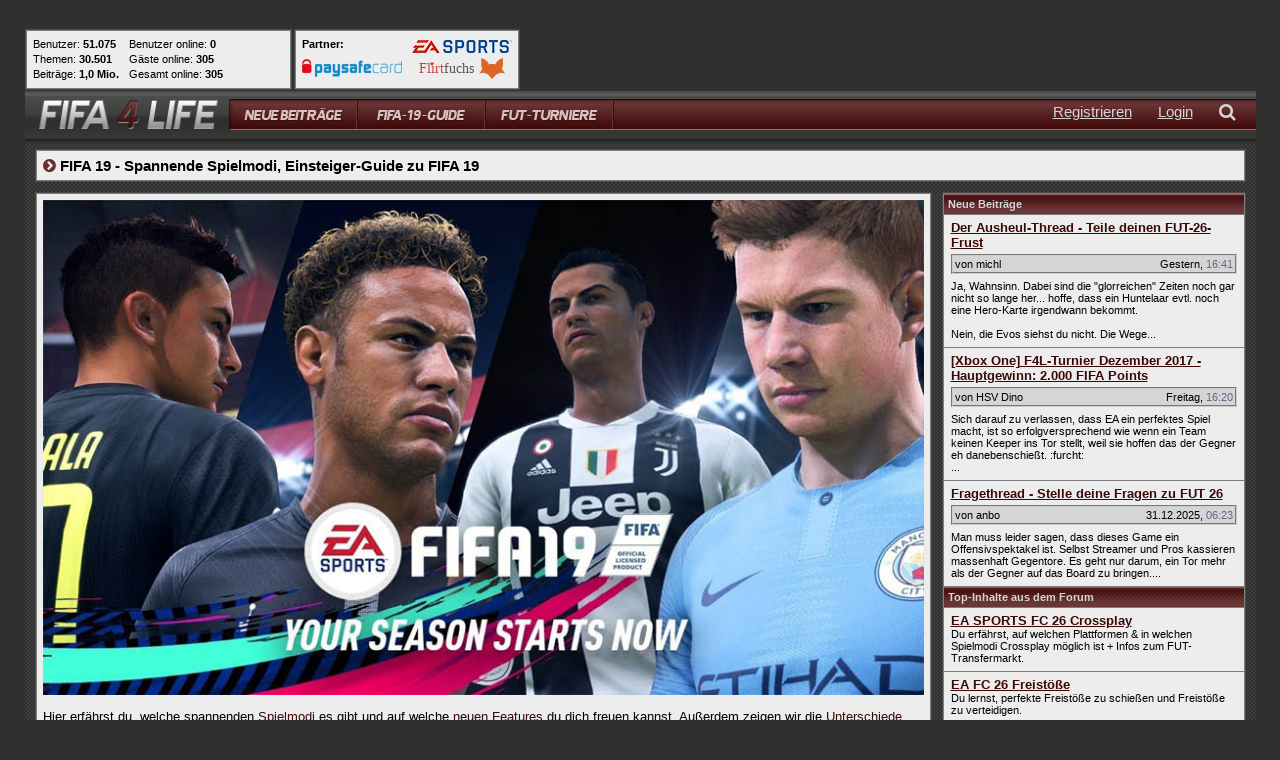

--- FILE ---
content_type: text/html; charset=ISO-8859-1
request_url: https://www.fifa4life-forum.de/ea-sports-fifa-19/
body_size: 30183
content:
<!DOCTYPE html PUBLIC "-//W3C//DTD XHTML 1.0 Transitional//EN" "http://www.w3.org/TR/xhtml1/DTD/xhtml1-transitional.dtd"> <html dir="ltr" lang="de" xmlns="http://www.w3.org/1999/xhtml"> <head>
<base href="https://www.fifa4life-forum.de/"/><!--[if IE]></base><![endif]--> <title>FIFA 19 | Spannendste Spielmodi | Einsteiger-Guide zu FIFA 19</title> <base href="https://www.fifa4life-forum.de/"/> <meta name="viewport" content="width=device-width, initial-scale=1.0"> <link rel="apple-touch-icon" sizes="180x180" href="https://www.fifa4life-forum.de/apple-touch-icon.png?v=kP3xE2R2gz"/> <link rel="icon" type="image/png" sizes="32x32" href="https://www.fifa4life-forum.de/favicon-32x32.png?v=kP3xE2R2gz"/> <link rel="icon" type="image/png" sizes="16x16" href="https://www.fifa4life-forum.de/favicon-16x16.png?v=kP3xE2R2gz"/> <link rel="manifest" href="https://www.fifa4life-forum.de/site.webmanifest?v=kP3xE2R2gz"/> <link rel="mask-icon" href="https://www.fifa4life-forum.de/safari-pinned-tab.svg?v=kP3xE2R2gz" color="#4e1716"/> <link rel="shortcut icon" href="https://www.fifa4life-forum.de/favicon.ico?v=kP3xE2R2gz"/> <meta name="msapplication-TileColor" content="#b91d47"/> <meta name="msapplication-config" content="https://www.fifa4life-forum.de/browserconfig.xml?v=kP3xE2R2gz"/> <meta name="theme-color" content="#ededed"/> <meta http-equiv="Content-Type" content="text/html; charset=ISO-8859-1"/> <meta name="description" content="Erfahre, welche Features es in EA SPORTS FIFA 19 gibt und welche Spielmodi am meisten Spaß & Spannung bieten + Einsteiger-Guide für den perfekten Start!"/> <link rel="stylesheet" href="https://www.fifa4life-forum.de/clientscript/A.head.css,qv=3f3b2b8b-00052.pagespeed.cf.GQeerZ6sj4.css"> <style type="text/css">@media only screen and (max-width:433px){.menu_hide_first{display:none}}@media only screen and (max-width:394px){.menu_hide_second{display:none}}h1{margin:0;padding:0;border:0;font-size:100%;font:inherit;vertical-align:baseline;display:inline}h2{font-size:17px}h3{font-size:14px}h4{font-size:13px}h1{font-size:15px!important}.smartphone_post_padding{padding-top:6px;padding-bottom:5px}.tablet_post_padding{padding-top:6px;padding-bottom:5px}#topbutton_bg{margin-left:204px}#ip_content_wrapper{margin-top:90px}.vbmenu_control i{padding-bottom:8px}#navi_list li:nth-last-of-type(2) a {padding-right:13px}#navi_list li:nth-last-of-type(3) a {padding-right:13px}#navi_list li:nth-last-of-type(4) a {padding-right:20px}.editor_table,.controlbar.user_content>iframe,.controlbar.user_content>textarea{width:100%!important}.panel>div:first-child{width:480px!important}@media only screen and (max-width:1101px){.mobile-only_border-left{border-left:1px solid #7e7e7e!important}}@media only screen and (max-width:999px){#topbutton_bg{margin-left:84px}.special_1,.special_2{display:none!important}#flyContent{display:none!important}}@media only screen and (max-width:599px){.panel>div:first-child{width:359px!important}}@media only screen and (max-width:430px){.panel>div:first-child{width:100%!important}}</style> <script type="text/javascript">var SESSIONURL="s=eb3596db2d387d319234eb3e22128ab5&";var SECURITYTOKEN="guest";var IMGDIR_MISC="images/fifaforum/misc";var vb_disable_ajax=parseInt("0",10);</script> <link rel="alternate" type="application/rss+xml" title="FIFA 4 LIFE RSS Feed" href="https://www.fifa4life-forum.de/external.php?type=RSS2"/> <script src="https://ajax.googleapis.com/ajax/libs/jquery/1.11.3/jquery.min.js"></script> <script src="https://www.fifa4life-forum.de/clientscript/head.min.js?v=3f3b2b8b-00052"></script> <script type='text/javascript'>var bburl="https://www.fifa4life-forum.de";var max_width="500";var this_script="portal";var browser="chrome";var microsoft_browser="";var viewport_width=window.innerWidth-20;var publisher_logo='';if(Modernizr.svg){publisher_logo='https://www.fifa4life-forum.de/images/fifaforum/logo_black_red.svg';}else{publisher_logo='https://www.fifa4life-forum.de/images/fifaforum/logo_privacy.png';}var googletag=googletag||{};googletag.cmd=googletag.cmd||[];</script> <link rel="preconnect" href="https://securepubads.g.doubleclick.net" crossorigin="anonymous"> <link rel="preconnect" href="https://nerdic.h5v.eu" crossorigin="anonymous"> <script>if(!("gdprAppliesGlobally"in window)){window.gdprAppliesGlobally=true}if(!("cmp_id"in window)||window.cmp_id<1){window.cmp_id=0}if(!("cmp_cdid"in window)){window.cmp_cdid="3eea9e1631a46"}if(!("cmp_params"in window)){window.cmp_params=""}if(!("cmp_host"in window)){window.cmp_host="b.delivery.consentmanager.net"}if(!("cmp_cdn"in window)){window.cmp_cdn="cdn.consentmanager.net"}if(!("cmp_proto"in window)){window.cmp_proto="https:"}if(!("cmp_codesrc"in window)){window.cmp_codesrc="1"}window.cmp_getsupportedLangs=function(){var b=["DE","EN","FR","IT","NO","DA","FI","ES","PT","RO","BG","ET","EL","GA","HR","LV","LT","MT","NL","PL","SV","SK","SL","CS","HU","RU","SR","ZH","TR","UK","AR","BS"];if("cmp_customlanguages"in window){for(var a=0;a<window.cmp_customlanguages.length;a++){b.push(window.cmp_customlanguages[a].l.toUpperCase())}}return b};window.cmp_getRTLLangs=function(){var a=["AR"];if("cmp_customlanguages"in window){for(var b=0;b<window.cmp_customlanguages.length;b++){if("r"in window.cmp_customlanguages[b]&&window.cmp_customlanguages[b].r){a.push(window.cmp_customlanguages[b].l)}}}return a};window.cmp_getlang=function(a){if(typeof(a)!="boolean"){a=true}if(a&&typeof(cmp_getlang.usedlang)=="string"&&cmp_getlang.usedlang!==""){return cmp_getlang.usedlang}return window.cmp_getlangs()[0]};window.cmp_getlangs=function(){var g=window.cmp_getsupportedLangs();var c=[];var f=location.hash;var e=location.search;var j="cmp_params"in window?window.cmp_params:"";var a="languages"in navigator?navigator.languages:[];if(f.indexOf("cmplang=")!=-1){c.push(f.substr(f.indexOf("cmplang=")+8,2).toUpperCase())}else{if(e.indexOf("cmplang=")!=-1){c.push(e.substr(e.indexOf("cmplang=")+8,2).toUpperCase())}else{if(j.indexOf("cmplang=")!=-1){c.push(j.substr(j.indexOf("cmplang=")+8,2).toUpperCase())}else{if("cmp_setlang"in window&&window.cmp_setlang!=""){c.push(window.cmp_setlang.toUpperCase())}else{if("cmp_langdetect"in window&&window.cmp_langdetect==1){c.push(window.cmp_getPageLang())}else{if(a.length>0){for(var d=0;d<a.length;d++){c.push(a[d])}}if("language"in navigator){c.push(navigator.language)}if("userLanguage"in navigator){c.push(navigator.userLanguage)}}}}}}var h=[];for(var d=0;d<c.length;d++){var b=c[d].toUpperCase();if(b.length<2){continue}if(g.indexOf(b)!=-1){h.push(b)}else{if(b.indexOf("-")!=-1){b=b.substr(0,2)}if(g.indexOf(b)!=-1){h.push(b)}}}if(h.length==0&&typeof(cmp_getlang.defaultlang)=="string"&&cmp_getlang.defaultlang!==""){return[cmp_getlang.defaultlang.toUpperCase()]}else{return h.length>0?h:["EN"]}};window.cmp_getPageLangs=function(){var a=window.cmp_getXMLLang();if(a!=""){a=[a.toUpperCase()]}else{a=[]}a=a.concat(window.cmp_getLangsFromURL());return a.length>0?a:["EN"]};window.cmp_getPageLang=function(){var a=window.cmp_getPageLangs();return a.length>0?a[0]:""};window.cmp_getLangsFromURL=function(){var c=window.cmp_getsupportedLangs();var b=location;var m="toUpperCase";var g=b.hostname[m]()+".";var a=b.pathname[m]()+"/";var f=[];for(var e=0;e<c.length;e++){var j=a.substring(0,c[e].length+1);if(g.substring(0,c[e].length+1)==c[e]+"."){f.push(c[e][m]())}else{if(c[e].length==5){var k=c[e].substring(3,5)+"-"+c[e].substring(0,2);if(g.substring(0,k.length+1)==k+"."){f.push(c[e][m]())}}else{if(j==c[e]+"/"||j=="/"+c[e]){f.push(c[e][m]())}else{if(j==c[e].replace("-","/")+"/"||j=="/"+c[e].replace("-","/")){f.push(c[e][m]())}else{if(c[e].length==5){var k=c[e].substring(3,5)+"-"+c[e].substring(0,2);var h=a.substring(0,k.length+1);if(h==k+"/"||h==k.replace("-","/")+"/"){f.push(c[e][m]())}}}}}}}return f};window.cmp_getXMLLang=function(){var c=document.getElementsByTagName("html");if(c.length>0){var c=c[0]}else{c=document.documentElement}if(c&&c.getAttribute){var a=c.getAttribute("xml:lang");if(typeof(a)!="string"||a==""){a=c.getAttribute("lang")}if(typeof(a)=="string"&&a!=""){var b=window.cmp_getsupportedLangs();return b.indexOf(a.toUpperCase())!=-1?a:""}else{return""}}};(function(){var B=document;var C=B.getElementsByTagName;var o=window;var t="";var h="";var k="";var D=function(e){var i="cmp_"+e;e="cmp"+e+"=";var d="";var l=e.length;var G=location;var H=G.hash;var w=G.search;var u=H.indexOf(e);var F=w.indexOf(e);if(u!=-1){d=H.substring(u+l,9999)}else{if(F!=-1){d=w.substring(F+l,9999)}else{return i in o&&typeof(o[i])!=="function"?o[i]:""}}var E=d.indexOf("&");if(E!=-1){d=d.substring(0,E)}return d};var j=D("lang");if(j!=""){t=j;k=t}else{if("cmp_getlang"in o){t=o.cmp_getlang().toLowerCase();h=o.cmp_getlangs().slice(0,3).join("_");k=o.cmp_getPageLangs().slice(0,3).join("_");if("cmp_customlanguages"in o){var m=o.cmp_customlanguages;for(var x=0;x<m.length;x++){var a=m[x].l.toLowerCase();if(a==t){t="en"}}}}}var q=("cmp_proto"in o)?o.cmp_proto:"https:";if(q!="http:"&&q!="https:"){q="https:"}var n=("cmp_ref"in o)?o.cmp_ref:location.href;if(n.length>300){n=n.substring(0,300)}var z=function(d){var I=B.createElement("script");I.setAttribute("data-cmp-ab","2");I.type="text/javascript";I.async=true;I.src=d;var H=["body","div","span","script","head"];var w="currentScript";var F="parentElement";var l="appendChild";var G="body";if(B[w]&&B[w][F]){B[w][F][l](I)}else{if(B[G]){B[G][l](I)}else{for(var u=0;u<H.length;u++){var E=C(H[u]);if(E.length>0){E[0][l](I);break}}}}};var b=D("design");var c=D("regulationkey");var y=D("gppkey");var s=D("att");var f=o.encodeURIComponent;var g=false;try{g=B.cookie.length>0}catch(A){g=false}var p=q+"//"+o.cmp_host+"/delivery/cmp.php?";p+=("cmp_id"in o&&o.cmp_id>0?"id="+o.cmp_id:"")+("cmp_cdid"in o?"&cdid="+o.cmp_cdid:"")+"&h="+f(n);p+=(b!=""?"&cmpdesign="+f(b):"")+(c!=""?"&cmpregulationkey="+f(c):"")+(y!=""?"&cmpgppkey="+f(y):"");p+=(s!=""?"&cmpatt="+f(s):"")+("cmp_params"in o?"&"+o.cmp_params:"")+(g?"&__cmpfcc=1":"");z(p+"&l="+f(t)+"&ls="+f(h)+"&lp="+f(k)+"&o="+(new Date()).getTime());var r="js";var v=D("debugunminimized")!=""?"":".min";if(D("debugcoverage")=="1"){r="instrumented";v=""}if(D("debugtest")=="1"){r="jstests";v=""}z(q+"//"+o.cmp_cdn+"/delivery/"+r+"/cmp_final"+v+".js")})();window.cmp_addFrame=function(b){if(!window.frames[b]){if(document.body){var a=document.createElement("iframe");a.style.cssText="display:none";if("cmp_cdn"in window&&"cmp_ultrablocking"in window&&window.cmp_ultrablocking>0){a.src="//"+window.cmp_cdn+"/delivery/empty.html"}a.name=b;a.setAttribute("title","Intentionally hidden, please ignore");a.setAttribute("role","none");a.setAttribute("tabindex","-1");document.body.appendChild(a)}else{window.setTimeout(window.cmp_addFrame,10,b)}}};window.cmp_rc=function(c,b){var l="";try{l=document.cookie}catch(h){l=""}var j="";var f=0;var g=false;while(l!=""&&f<100){f++;while(l.substr(0,1)==" "){l=l.substr(1,l.length)}var k=l.substring(0,l.indexOf("="));if(l.indexOf(";")!=-1){var m=l.substring(l.indexOf("=")+1,l.indexOf(";"))}else{var m=l.substr(l.indexOf("=")+1,l.length)}if(c==k){j=m;g=true}var d=l.indexOf(";")+1;if(d==0){d=l.length}l=l.substring(d,l.length)}if(!g&&typeof(b)=="string"){j=b}return(j)};window.cmp_stub=function(){var a=arguments;__cmp.a=__cmp.a||[];if(!a.length){return __cmp.a}else{if(a[0]==="ping"){if(a[1]===2){a[2]({gdprApplies:gdprAppliesGlobally,cmpLoaded:false,cmpStatus:"stub",displayStatus:"hidden",apiVersion:"2.2",cmpId:31},true)}else{a[2](false,true)}}else{if(a[0]==="getUSPData"){a[2]({version:1,uspString:window.cmp_rc("__cmpccpausps","1---")},true)}else{if(a[0]==="getTCData"){__cmp.a.push([].slice.apply(a))}else{if(a[0]==="addEventListener"||a[0]==="removeEventListener"){__cmp.a.push([].slice.apply(a))}else{if(a.length==4&&a[3]===false){a[2]({},false)}else{__cmp.a.push([].slice.apply(a))}}}}}}};window.cmp_gpp_ping=function(){return{gppVersion:"1.1",cmpStatus:"stub",cmpDisplayStatus:"hidden",signalStatus:"not ready",supportedAPIs:["5:tcfcav1","7:usnat","8:usca","9:usva","10:usco","11:usut","12:usct"],cmpId:31,sectionList:[],applicableSections:[0],gppString:"",parsedSections:{}}};window.cmp_gppstub=function(){var c=arguments;__gpp.q=__gpp.q||[];if(!c.length){return __gpp.q}var h=c[0];var g=c.length>1?c[1]:null;var f=c.length>2?c[2]:null;var a=null;var j=false;if(h==="ping"){a=window.cmp_gpp_ping();j=true}else{if(h==="addEventListener"){__gpp.e=__gpp.e||[];if(!("lastId"in __gpp)){__gpp.lastId=0}__gpp.lastId++;var d=__gpp.lastId;__gpp.e.push({id:d,callback:g});a={eventName:"listenerRegistered",listenerId:d,data:true,pingData:window.cmp_gpp_ping()};j=true}else{if(h==="removeEventListener"){__gpp.e=__gpp.e||[];a=false;for(var e=0;e<__gpp.e.length;e++){if(__gpp.e[e].id==f){__gpp.e[e].splice(e,1);a=true;break}}j=true}else{__gpp.q.push([].slice.apply(c))}}}if(a!==null&&typeof(g)==="function"){g(a,j)}};window.cmp_msghandler=function(d){var a=typeof d.data==="string";try{var c=a?JSON.parse(d.data):d.data}catch(f){var c=null}if(typeof(c)==="object"&&c!==null&&"__cmpCall"in c){var b=c.__cmpCall;window.__cmp(b.command,b.parameter,function(h,g){var e={__cmpReturn:{returnValue:h,success:g,callId:b.callId}};d.source.postMessage(a?JSON.stringify(e):e,"*")})}if(typeof(c)==="object"&&c!==null&&"__uspapiCall"in c){var b=c.__uspapiCall;window.__uspapi(b.command,b.version,function(h,g){var e={__uspapiReturn:{returnValue:h,success:g,callId:b.callId}};d.source.postMessage(a?JSON.stringify(e):e,"*")})}if(typeof(c)==="object"&&c!==null&&"__tcfapiCall"in c){var b=c.__tcfapiCall;window.__tcfapi(b.command,b.version,function(h,g){var e={__tcfapiReturn:{returnValue:h,success:g,callId:b.callId}};d.source.postMessage(a?JSON.stringify(e):e,"*")},b.parameter)}if(typeof(c)==="object"&&c!==null&&"__gppCall"in c){var b=c.__gppCall;window.__gpp(b.command,function(h,g){var e={__gppReturn:{returnValue:h,success:g,callId:b.callId}};d.source.postMessage(a?JSON.stringify(e):e,"*")},"parameter"in b?b.parameter:null,"version"in b?b.version:1)}};window.cmp_setStub=function(a){if(!(a in window)||(typeof(window[a])!=="function"&&typeof(window[a])!=="object"&&(typeof(window[a])==="undefined"||window[a]!==null))){window[a]=window.cmp_stub;window[a].msgHandler=window.cmp_msghandler;window.addEventListener("message",window.cmp_msghandler,false)}};window.cmp_setGppStub=function(a){if(!(a in window)||(typeof(window[a])!=="function"&&typeof(window[a])!=="object"&&(typeof(window[a])==="undefined"||window[a]!==null))){window[a]=window.cmp_gppstub;window[a].msgHandler=window.cmp_msghandler;window.addEventListener("message",window.cmp_msghandler,false)}};if(!("cmp_noiframepixel"in window)){window.cmp_addFrame("__cmpLocator")}if((!("cmp_disableusp"in window)||!window.cmp_disableusp)&&!("cmp_noiframepixel"in window)){window.cmp_addFrame("__uspapiLocator")}if((!("cmp_disabletcf"in window)||!window.cmp_disabletcf)&&!("cmp_noiframepixel"in window)){window.cmp_addFrame("__tcfapiLocator")}if((!("cmp_disablegpp"in window)||!window.cmp_disablegpp)&&!("cmp_noiframepixel"in window)){window.cmp_addFrame("__gppLocator")}window.cmp_setStub("__cmp");if(!("cmp_disabletcf"in window)||!window.cmp_disabletcf){window.cmp_setStub("__tcfapi")}if(!("cmp_disableusp"in window)||!window.cmp_disableusp){window.cmp_setStub("__uspapi")}if(!("cmp_disablegpp"in window)||!window.cmp_disablegpp){window.cmp_setGppStub("__gpp")};window.cmp_addFrame("__cmapiLocator");window.cmp_addFrame("__tcfapiLocator");window.cmp_setStub("__cmapi");window.cmp_setStub("__tcfapi");</script> <script>window.cmp_logo="https://www.fifa4life-forum.de/images/fifaforum/logo_black_red.svg";window.cmp_privacyurl="https://www.fifa4life-forum.de/content/datenschutz-5.html#cmpnoscreen";window.cmp_imprinturl="https://www.fifa4life-forum.de/content/impressum-1.html#cmpnoscreen";window.cmp_tacurl="https://www.fifa4life-forum.de/content/impressum-1.html#cmpnoscreen";const addCustomStyling=()=>{const host=document.querySelector('.cmpwrapper');const style=document.createElement('style');style.innerHTML='.cmpmorelink, A.cmpmorelink, A.cmpmorelink:link, .cmpmore A, .cmpmore A:link, .cmplink, A.cmplink, A.cmplink:link, .cmplinkvendors A, .cmplinkvendors A:link {color: #3b0808 !important; text-decoration: underline !important;} .cmpboxbtnyes, A.cmpboxbtnyes, A.cmpboxbtnyes:link .cmpfullscreen .cmpboxbtnaccept, .cmpfullscreen A.cmpboxbtnaccept, .cmpfullscreen A.cmpboxbtnaccept:link .cmpboxbtncustom, A.cmpboxbtncustom, A.cmpboxbtncustom:link .cmpboxbtnsave, A.cmpboxbtnsave, A.cmpboxbtnsave:link {color: white !important; background-color: #b9cf66 !important;} .cmpbox span.cmptogglespan svg .cmpsvggreenfill {fill: #b9cf66 !important} .cmpdl {width: 300px !important;} .cmpstyleroot * {--clrButton: #b9cf66;}';host.shadowRoot.appendChild(style)}
__cmp("addEventListener",["consentscreen",addCustomStyling,false],null)
__cmp("addEventListener",["consentscreencustom",addCustomStyling,false],null)</script> <script async type="module" src="https://nerdic.h5v.eu/latest/moli.min.mjs"></script> <style type="text/css">.h5-footer-ad-container{bottom:0;display:none;margin-left:auto;margin-right:auto;max-width:970px;overflow:visible;position:fixed;left:50%;transform:translate(-50%,0);z-index:900}.h5-footer-ad-close{align-items:center;appearance:none;background-color:#cbcdce;border:2px solid #222223;border-radius:12px 12px 0 0;color:#222223;display:flex;height:24px;justify-content:center;position:absolute;right:0;top:-24px;width:60px}@media (min-width:1000px){.h5-footer-ad-close{border-radius:0 12px 12px 0;height:60px;width:24px;right:-24px;top:0}}.h5-footer-ad-close:hover{background-color:#fff}.h5-footer-ad-close::after{content: "×";display:inline-block}.is-shifted-bottom{margin-bottom:-70px}.is-shifted-bottom:hover{margin-bottom:0}.h5-sticky-ad{background-color:#f3f3f3;border:none;bottom:0;box-shadow:0 -1px 1px 0 rgba(0,0,0,.2);min-height:59px;height:auto;left:0;padding:5px;position:fixed;text-align:center;width:100%;z-index:900}.h5-sticky-ad-close{background-color:#f3f3f3;background-image:url(data:image/svg+xml;charset=utf-8,%3Csvg\ width=\'13\'\ height=\'13\'\ viewBox=\'341\ 8\ 13\ 13\'\ xmlns=\'http://www.w3.org/2000/svg\'%3E%3Cpath\ fill=\'%234F4F4F\'\ d=\'M354\ 9.31L352.69\ 8l-5.19\ 5.19L342.31\ 8\ 341\ 9.31l5.19\ 5.19-5.19\ 5.19\ 1.31\ 1.31\ 5.19-5.19\ 5.19\ 5.19\ 1.31-1.31-5.19-5.19z\'\ fill-rule=\'evenodd\'/%3E%3C/svg%3E);background-position:9px;background-repeat:no-repeat;background-size:13px 13px;border:none;border-top-left-radius:12px;box-shadow:0 -1px 1px 0 rgba(0,0,0,.2);height:28px;padding:6px;position:absolute;right:0;top:-28px;width:28px}.h5-sticky-ad-close::before{bottom:0;content:"";left:-20px;position:absolute;right:0;top:-20px}.u-visible-desktop{display:none}@media (min-width:768px){.u-hidden-desktop{display:none}.u-visible-desktop{display:block}}body.takeover--is-delivered.takeover--is-visible #outer_left_wrapper{display:none!important}body.takeover--is-delivered.takeover--is-visible #outer_right_wrapper{display:none!important}body.takeover--is-delivered.takeover--is-visible #div-gpt-ad-header-1{display:none!important}</style> <script async src="https://securepubads.g.doubleclick.net/tag/js/gpt.js" crossorigin="anonymous"></script> <script>var min_viewport_width_header=get_min_viewport_width('header');var min_viewport_width_nav=get_min_viewport_width('nav');var min_viewport_width_content=get_min_viewport_width('content');googletag.cmd.push(function(){var mappingHeaderBanner=googletag.sizeMapping().addSize([728,1],[[728,90]]).addSize([0,0],[]).build();var mappingNavAndFooterBanner=googletag.sizeMapping().addSize([1000,1],[[970,250]]).addSize([760,1],[[300,250],[728,90]]).addSize([320,1],[[300,50],[300,75],[300,100],[300,150],[300,169],[300,250],[320,50],[320,100],[320,480]]).addSize([0,0],[]).build();var mappingContentBanner=googletag.sizeMapping().addSize([1150,1],[[300,169],[300,250],[300,500],[500,281],[640,360],[800,250]]).addSize([980,1],[[300,169],[300,250],[300,500],[500,281]]).addSize([760,1],[[300,169],[300,250],[300,500],[500,281]]).addSize([336,1],[[300,169],[300,250],[300,500]]).addSize([320,1],[[300,50],[300,75],[300,100],[300,150],[300,169],[300,250],[300,500],[320,50],[320,100],[320,480]]).addSize([0,0],[]).build();var mappingSpecialBanner=googletag.sizeMapping().addSize([0,0],[[1,1]]).build();var mappingSidebarBanner=googletag.sizeMapping().addSize([0,0],[[120,600],[160,600],[300,50],[300,75],[300,100],[300,150],[300,169],[300,250],[300,600]]).build();var mappingOuterBanner=googletag.sizeMapping().addSize([0,0],[[120,600],[160,600],[300,50],[300,75],[300,100],[300,150],[300,169],[300,250],[300,600],[320,50],[320,100],[320,480],[336,280]]).build();googletag.defineSlot('/246823017/fifa4life/header',[[300,50],[300,250],[320,100],[468,60],[300,75],[336,280],[300,100],[728,90],[320,50],[300,169],[320,480],[300,150]],'div-gpt-ad-header-1').defineSizeMapping(mappingHeaderBanner).setTargeting('position_page_space',['1_header_generic_'+min_viewport_width_header+'w']).addService(googletag.pubads());googletag.defineSlot('/246823017/fifa4life/content',[[300,50],[400,225],[640,360],[300,250],[320,100],[500,281],[468,60],[970,90],[800,250],[300,75],[970,250],[336,280],[300,100],[728,90],[320,50],[300,169],[320,480],[300,150]],'div-gpt-ad-content-1').defineSizeMapping(mappingContentBanner).setTargeting('position_page_space',['1_content_generic_'+min_viewport_width_content+'w']).addService(googletag.pubads());googletag.defineSlot('/246823017/fifa4life/content',[[300,50],[400,225],[640,360],[300,250],[320,100],[500,281],[468,60],[970,90],[800,250],[300,75],[970,250],[336,280],[300,100],[728,90],[320,50],[300,169],[320,480],[300,150]],'div-gpt-ad-content-2').defineSizeMapping(mappingContentBanner).setTargeting('position_page_space',['2_content_generic_'+min_viewport_width_content+'w']).addService(googletag.pubads());googletag.defineSlot('/246823017/fifa4life/footer',[[300,50],[400,225],[640,360],[300,250],[320,100],[500,281],[468,60],[970,90],[800,250],[300,75],[970,250],[336,280],[300,100],[728,90],[320,50],[300,169],[320,480],[300,150]],'div-gpt-ad-footer-1').defineSizeMapping(mappingNavAndFooterBanner).setTargeting('position_page_space',['1_footer_generic_'+min_viewport_width_content+'w']).addService(googletag.pubads());googletag.defineSlot('/246823017/fifa4life/outer_left',[[300,50],[300,250],[320,100],[300,600],[300,75],[336,280],[120,600],[300,100],[160,600],[320,50],[300,169],[320,480],[300,150]],'div-gpt-ad-outer-left-1').defineSizeMapping(mappingOuterBanner).setTargeting('position_page_space',['1_outer_left_generic']).addService(googletag.pubads());googletag.defineSlot('/246823017/fifa4life/outer_right',[[300,50],[300,250],[320,100],[300,600],[300,75],[336,280],[120,600],[300,100],[160,600],[320,50],[300,169],[320,480],[300,150]],'div-gpt-ad-outer-right-1').defineSizeMapping(mappingOuterBanner).setTargeting('position_page_space',['1_outer_right_generic']).addService(googletag.pubads());googletag.defineSlot('/246823017/fifa4life/special',[[1,1]],'div-gpt-ad-special-2').defineSizeMapping(mappingSpecialBanner).setTargeting('position_page_space',['2_special_generic']).addService(googletag.pubads());googletag.pubads().enableSingleRequest();googletag.enableServices();});</script> <link rel="canonical" href="https://www.fifa4life-forum.de/ea-sports-fifa-19/"/> </head> <body> <div id="ip_page_wrapper"> <div id="ip_content_wrapper"> <a name="top"></a> <div id="header_top"> <script>$("#header_top").css('left',$("#ip_content_wrapper").offset().left+'px');</script> <div class="statistics_and_partner_boxes"> <table border="0" cellpadding="0" cellspacing="0"> <tr> <td> <table class="tborder" id="statistics_box" border="0" cellpadding="6" cellspacing="1" height="61px" width="267px" style="margin-right: 2px;"> <tbody> <tr> <td class="alt1" width="100%"> <table border="0" cellpadding="0" cellspacing="0" style="height: 45px;"> <tbody> <tr> <td valign="top"> <table border="0" cellpadding="0" cellspacing="0" style="height: 45px;"> <tbody> <tr> <td> <span class="smallfont">Benutzer: <strong>51.075</strong></span> </td> </tr> <tr> <td> <span class="smallfont">Themen: <strong>30.501</strong></span> </td> </tr> <tr> <td> <span class="smallfont">Beiträge: <strong>1,0 Mio.</strong></span> </td> </tr> </tbody> </table> </td> <td style="padding-left: 10px;" valign="top"> <table border="0" cellpadding="0" cellspacing="0" style="height: 45px;"> <tbody> <tr> <td> <span class="smallfont">Benutzer online: <strong>0</strong></span> </td> </tr> <tr> <td> <span class="smallfont">Gäste online: <strong>305</strong></span> </td> </tr> <tr> <td> <span class="smallfont">Gesamt online: <strong>305</strong></span> </td> </tr> </tbody> </table> </td> </tr> </tbody> </table> </td> </tr> </tbody> </table> </td> <td> <table class="tborder" id="partner_box" border="0" cellpadding="6" cellspacing="1" width="auto" height="61px"> <tbody> <tr> <td class="alt1" width="100%"> <table border="0" cellpadding="0" cellspacing="0"> <tbody> <tr> <td valign="top"> <table border="0" cellpadding="0" cellspacing="0"> <tbody> <tr> <td> <span class="smallfont" style="line-height: 8px; font-weight: bold;">Partner:</span> </td> </tr> <tr> <td> <div style="height: 5px;"></div> </td> </tr> <tr> <td> <a rel="nofollow" href="https://www.paysafecard.com/de-de/" target="_blank"><img title="paysafecard" src="https://www.fifa4life-forum.de/images/fifaforum/partner/paysafecard.jpg" srcset="https://www.fifa4life-forum.de/images/fifaforum/partner/paysafecard.jpg 1x, https://www.fifa4life-forum.de/images/fifaforum/partner/paysafecard@2x.jpg 2x, https://www.fifa4life-forum.de/images/fifaforum/partner/paysafecard@3x.jpg 3x, https://www.fifa4life-forum.de/images/fifaforum/partner/paysafecard@4x.jpg 4x" width="100" alt="paysafecard" border="0"></a> </td> </tr> </tbody> </table> </td> <td style="padding-left: 10px;" valign="top"> <table border="0" cellpadding="0" cellspacing="0"> <tbody> <tr> <td> <a rel="nofollow" href="http://www.easports.com/de/fifa" target="_blank"><img title="EA SPORTS" src="https://www.fifa4life-forum.de/images/fifaforum/partner/ea_sports.jpg" srcset="https://www.fifa4life-forum.de/images/fifaforum/partner/ea_sports.jpg 1x, https://www.fifa4life-forum.de/images/fifaforum/partner/ea_sports@2x.jpg 2x, https://www.fifa4life-forum.de/images/fifaforum/partner/ea_sports@3x.jpg 3x, https://www.fifa4life-forum.de/images/fifaforum/partner/ea_sports@4x.jpg 4x" width="100" alt="EA SPORTS" border="0"></a> </td> </tr> <tr> <td> <div style="height: 5px;"></div> </td> </tr> <tr> <td> <a href="https://www.flirtfuchs.com/" target="_blank"><img src="https://www.fifa4life-forum.de/images/fifaforum/partner/flirtfuchs_logo.svg" style="height: 21px;" title="Flirtfuchs" alt="Flirtfuchs" width="100" border="0"></a> </td> </tr> </tbody> </table> </td> </tr> </tbody> </table> </td> </tr> </tbody> </table> </td> </tr> </table> </div> </div> <div id="topnav"> <div id="nav_bg"> <div id="nav"> <div id="topbutton_bg"> <ul id="navi_list"> <a href="https://www.fifa4life-forum.de/search/todays-posts/" title="Neue Beiträge"><li id="first" class="main_link_small float_left"><span>Neue Beiträge</span></li></a> <li id="newposts_icon" class="nav_icon main_link_small float_left"><a href="https://www.fifa4life-forum.de/search/todays-posts/" title="Neue Beiträge"><i class="fao fa-comments"></i></a></li> <li id="fifa_guide_icon" class="nav_icon main_link_small float_left"><a href="https://www.fifa4life-forum.de/ea-sports-fifa-19/" title="FIFA 19"><i class="fao fa-book"></i></a></li> <li id="tournaments_icon" class="nav_icon main_link_small float_left menu_hide_first"><a href="https://www.fifa4life-forum.de/fut-19-turniere/" title="FIFA-19-Turniere"><i class="fao fa-trophy"></i></a> </li> <li id="newposts" class="main_link float_left"><a href="https://www.fifa4life-forum.de/search/todays-posts/" title="Neue Beiträge"><span>Neue Beiträge</span></a></li> <li id="fifa_guide" class="main_link float_left"><a href="https://www.fifa4life-forum.de/ea-sports-fifa-19/" title="FIFA 19"><span>FIFA 19</span></a></li> <li id="tournaments" class="main_link float_left"><a href="https://www.fifa4life-forum.de/fut-19-turniere/" title="FIFA-19-Turniere"><span>FIFA-19-Turniere</span></a></li> <li id="last" class="main_link float_left"></li> <li id="search" class="nav_icon float_right"><a class="search_link nav_icon" href="https://www.fifa4life-forum.de/ea-sports-fifa-19/#navbar_search" id="navbar_search" title="Suchen"> <i class="fao fa-search"></i><script type="text/javascript">vbmenu_register("navbar_search",true);</script></a></li> <li id="login" class="text_link float_right desktop-and-wide-smartphones-only_block"><a href="https://www.fifa4life-forum.de/ea-sports-fifa-19/#login-popup" id="login-popup">Login<script type="text/javascript">vbmenu_register("login-popup",true);</script></a></li> <li id="login_small" class="nav_icon_big float_right small-smartphones-only_block"><a href="https://www.fifa4life-forum.de/ea-sports-fifa-19/#login-popup-small" id="login-popup-small"><i class="fao fa-sign-in"></i><script type="text/javascript">vbmenu_register("login-popup-small",true);</script></a></li> <li id="registration" class="main_link text_link float_right"><a href="https://www.fifa4life-forum.de/register/">Registrieren</a></li> </ul> <a href="https://www.fifa4life-forum.de/" title="EA FC 26 Forum" style="width: 0px; display: block;"><div id="logo"></div></a> </div> </div> </div> <div id="navb_shadow"></div> </div> <div class="fixed-nav_padding"></div> <div class="header_1 center" id='div-gpt-ad-header-1'> <script>googletag.cmd.push(function(){googletag.display('div-gpt-ad-header-1');});</script> </div> <div align="center"> <div class="page" style="width:100%; text-align:left"> <div class="spacer_padding" style="padding:0px 10px 0px 10px" align="left"> <div id="navbar_box"> <div class="desktop-only_block" style="padding-top:4px;"></div> <table class="tborder" cellpadding="6" cellspacing="1" border="0" width="100%" align="center"> <tr> <td class="alt1" width="100%"> <table cellpadding="0" cellspacing="0" border="0"> <tr valign="bottom"> <td width="100%"> <span class="pc-only"><i class="fao fa-chevron-circle-right" style="color: #642e2e; font-size: 15px;"></i> </span> <h1 class="navbar h1navbar" style="font-weight: bold;"><a href="https://www.fifa4life-forum.de/ea-sports-fifa-19/#site_navigation" class="navbar mobile-only mobilenavigation_link" id="site_navigation" title="Navigation anzeigen"><i class="fa fa-sitemap" style="color: #642e2e; font-size: 15px;"></i><script type="text/javascript">vbmenu_register("site_navigation",true);</script></a> <span class="smartphone-only">FIFA 19 - Spannende Spielmodi,<br/><span style="padding-left: 36px">Einsteiger-Guide zu FIFA 19</span></span><span class="desktop-only">FIFA 19 - Spannende Spielmodi, Einsteiger-Guide zu FIFA 19</span> </h1> </td> </tr> </table> </td> </tr> </table> <div class="desktop-only_block" style="padding-top:10px;"></div> <div class="smartphone-only_block" style="padding-top:5px;"></div> <div class="vbmenu_popup" id="navbar_search_menu" style="display:none" align="left"> <table cellpadding="4" cellspacing="1" border="0"> <tr> <td class="thead">Suchen</td> </tr> <tr> <td class="vbmenu_option" title="nohilite"> <form action="https://www.fifa4life-forum.de/search/no-result/" method="post"> <input type="hidden" name="do" value="process"/> <input type="hidden" name="quicksearch" value="1"/> <input type="hidden" name="childforums" value="1"/> <input type="hidden" name="exactname" value="1"/> <input type="hidden" name="s" value="eb3596db2d387d319234eb3e22128ab5"/> <input type="hidden" name="securitytoken" value="guest"/> <input type="hidden" name="showposts" value="1" id="rb_nb_sp1" tabindex="1003"/> <div><input type="search" class="bginput" name="query" size="14" tabindex="1001"/>&nbsp;<input type="submit" class="button" value="Los" tabindex="1004"/></div> </form> </td> </tr> </table> </div> <script type="text/javascript" src="https://www.fifa4life-forum.de/clientscript/vbulletin_md5.js?v=3f3b2b8b-00052"></script> <div class="vbmenu_popup" id="login-popup_menu" style="display:none" align="left"> <table cellpadding="4" cellspacing="1" border="0"> <form action="https://www.fifa4life-forum.de/login/" method="post" onsubmit="md5hash(vb_login_password, vb_login_md5password, vb_login_md5password_utf, 0)"> <input type="hidden" name="do" value="login"/> <input type="hidden" name="vb_login_md5password"/> <input type="hidden" name="vb_login_md5password_utf"/> <input type="hidden" name="s" value="eb3596db2d387d319234eb3e22128ab5"/> <input type="hidden" name="securitytoken" value="guest"/> <tr> <td class="thead">Login</td> </tr> <tr class="alt1"> <td class="smallfont">
Benutzername:<br/> <input type="text" class="bginput" name="vb_login_username" size="14" accesskey="u" tabindex="1"/><br/> <div style="margin-top: 5px;"></div>
Passwort:<br/> <input type="password" class="bginput" name="vb_login_password" size="14" tabindex="1"/><br/> <div style="margin-top: 5px;"></div> <input type="hidden" name="cookieuser" value="1" id="cb_cookieuser" tabindex="1"/> <input type="submit" class="button" value="Anmelden" accesskey="s" tabindex="1"/> </td> </tr> <tr> <td class="thead">Passwort vergessen</td> </tr> <tr class="alt1"> <td class="smallfont"><a href="https://www.fifa4life-forum.de/members/lostpw/">Neues Passwort anfordern</a></td> </tr> <tr> <td class="thead">Registrieren</td> </tr> <tr class="alt1"> <td class="smallfont"><a href="https://www.fifa4life-forum.de/register/">Neuen Account erstellen</a></td> </tr> </form> </table> </div> <div class="vbmenu_popup" id="login-popup-small_menu" style="display:none" align="left"> <table cellpadding="4" cellspacing="1" border="0"> <form action="https://www.fifa4life-forum.de/login/" method="post" onsubmit="md5hash(vb_login_password, vb_login_md5password, vb_login_md5password_utf, 0)"> <input type="hidden" name="do" value="login"/> <input type="hidden" name="vb_login_md5password"/> <input type="hidden" name="vb_login_md5password_utf"/> <input type="hidden" name="s" value="eb3596db2d387d319234eb3e22128ab5"/> <input type="hidden" name="securitytoken" value="guest"/> <tr> <td class="thead">Login</td> </tr> <tr class="alt1"> <td class="smallfont">
Benutzername:<br/> <input type="text" class="bginput" name="vb_login_username" size="14" accesskey="u" tabindex="1"/><br/> <div style="margin-top: 5px;"></div>
Passwort:<br/> <input type="password" class="bginput" name="vb_login_password" size="14" tabindex="1"/><br/> <div style="margin-top: 5px;"></div> <input type="hidden" name="cookieuser" value="1" id="cb_cookieuser2" tabindex="1"/> <input type="submit" class="button" value="Anmelden" accesskey="s" tabindex="1"/> </td> </tr> <tr> <td class="thead">Passwort vergessen</td> </tr> <tr class="alt1"> <td class="smallfont"><a href="https://www.fifa4life-forum.de/members/lostpw/">Neues Passwort anfordern</a></td> </tr> <tr> <td class="thead">Registrieren</td> </tr> <tr class="alt1"> <td class="smallfont"><a href="https://www.fifa4life-forum.de/register/">Neuen Account erstellen</a></td> </tr> </form> </table> </div> <div class="vbmenu_popup" id="site_navigation_menu" style="display:none" align="left"> <table cellpadding="4" cellspacing="1" border="0"> <tr><td class="thead">Navigation</td></tr> <tr><td class="vbmenu_option"><a href="https://www.fifa4life-forum.de/">Home</a></td></tr> <tr><td class="vbmenu_option" title="nohilite"><strong style="padding-left: 6px"> <i class="fa fa-chevron-circle-right" style="color: #642e2e"></i> FIFA 19 - Spannende Spielmodi,<br/><span style="padding-left: 20px">Einsteiger-Guide zu FIFA 19</span></strong></td></tr> </table> </div> <div class="vbmenu_popup" id="site_navigation_footer_menu" style="display:none" align="left"> <table cellpadding="4" cellspacing="1" border="0"> <tr><td class="thead">Navigation</td></tr> <tr><td class="vbmenu_option"><a href="https://www.fifa4life-forum.de/">Home</a></td></tr> <tr><td class="vbmenu_option" title="nohilite"><strong style="padding-left: 6px"> <i class="fa fa-chevron-circle-right" style="color: #642e2e"></i> FIFA 19 - Spannende Spielmodi,<br/><span style="padding-left: 20px">Einsteiger-Guide zu FIFA 19</span></strong></td></tr> </table> </div> </div> <table id="content_area" width="100%" cellspacing="0" cellpadding="0" border="0"> <tbody><tr valign="top"> <td id="main_content" style="width:100%;"> <table class="tborder fixed_table_layout" cellpadding="6" cellspacing="1" border="0" width="100%" align="center"> <tr> <td class="alt1 user_content"> <p class="no_margin_top"><img src="https://www.fifa4life-forum.de/fileserver/images/fifa/fifa_19/four_heros_generic.jpg" alt="FIFA 19 erscheint in der modernsten Fassung f&uuml;r PS4, Xbox One und PC, in einer &auml;lteren Fassung auch f&uuml;r Xbox 360 und PS3"/></p> <p>Hier erf&auml;hrst du, welche spannenden <a href="https://www.fifa4life-forum.de/ea-sports-fifa-19/#spielmodi">Spielmodi</a> es gibt und auf welche <a href="https://www.fifa4life-forum.de/ea-sports-fifa-19/#neue-features">neuen Features</a> du dich freuen kannst. Au&szlig;erdem zeigen wir die <a href="https://www.fifa4life-forum.de/ea-sports-fifa-19/#unterschiede-der-editionen">Unterschiede zwischen Standard-, Ultimate- und Champions-Edition</a>, damit du wei&szlig;t, welche Edition die richtige f&uuml;r dich ist. Als Neuling bekommst du in unserem <a href="https://www.fifa4life-forum.de/ea-sports-fifa-19/#einsteiger-guide">Einsteiger-Guide</a> wichtige Tipps f&uuml;r den perfekten Start. Zudem beantworten wir <a href="https://www.fifa4life-forum.de/ea-sports-fifa-19/#haeufig-gestellte-fragen">h&auml;ufig gestellte Fragen</a>. Au&szlig;erdem verlinken wir wir ein paar <a href="https://www.fifa4life-forum.de/ea-sports-fifa-19/#spannende-diskussionen">interessante Diskussionen aus unserem Forum</a>, wo du weitere Fragen stellen kannst und zus&auml;tzliche Tipps erh&auml;ltst.</p> <p>Klicke einfach auf den Bereich aus dem Inhaltsverzeichnis, der dich interessiert, und du gelangst direkt zum passenden Abschnitt:</p> <div class="toc_heading">Inhaltsverzeichnis</div> <ul> <li><a href="https://www.fifa4life-forum.de/ea-sports-fifa-19/#spielmodi">Spielmodi</a> <ul> <li><a href="https://www.fifa4life-forum.de/ea-sports-fifa-19/#spielmodi-fut">FIFA Ultimate Team</a> <ul> <li><a href="https://www.fifa4life-forum.de/ea-sports-fifa-19/#spielmodi-division-rivals">Division Rivals</a></li> <li><a href="https://www.fifa4life-forum.de/ea-sports-fifa-19/#spielmodi-fut-champions">FUT Champions</a></li> <li><a href="https://www.fifa4life-forum.de/ea-sports-fifa-19/#spielmodi-squad-battles">Squad Battles</a></li> <li><a href="https://www.fifa4life-forum.de/ea-sports-fifa-19/#spielmodi-einzelspieler-saisons">Einzelspieler-Saisons</a></li> <li><a href="https://www.fifa4life-forum.de/ea-sports-fifa-19/#spielmodi-freundschaftsspiel-saisons">Freundschaftsspiel-Saisons</a></li> <li><a href="https://www.fifa4life-forum.de/ea-sports-fifa-19/#spielmodi-fut-draft">FUT-Draft</a></li> <li><a href="https://www.fifa4life-forum.de/ea-sports-fifa-19/#spielmodi-totw-challenge">Team-der-Woche-Challenge</a></li> </ul> </li> <li><a href="https://www.fifa4life-forum.de/ea-sports-fifa-19/#spielmodi-the-journey">The Journey: Champions</a></li> <li><a href="https://www.fifa4life-forum.de/ea-sports-fifa-19/#spielmodi-cl">UEFA Champions League</a></li> <li><a href="https://www.fifa4life-forum.de/ea-sports-fifa-19/#spielmodi-karriere">Karriere</a></li> <li><a href="https://www.fifa4life-forum.de/ea-sports-fifa-19/#spielmodi-anstoss">Ansto&szlig;</a></li> <li><a href="https://www.fifa4life-forum.de/ea-sports-fifa-19/#spielmodi-turniere">Turniere</a></li> <li><a href="https://www.fifa4life-forum.de/ea-sports-fifa-19/#spielmodi-skill-spiele">Skill-Spiele</a></li> <li><a href="https://www.fifa4life-forum.de/ea-sports-fifa-19/#spielmodi-online-modi">Online-Modi</a></li> </ul> </li> <li><a href="https://www.fifa4life-forum.de/ea-sports-fifa-19/#neue-features">Neue Features in FIFA 19</a> <ul> <li><a href="https://www.fifa4life-forum.de/ea-sports-fifa-19/#neue-features-cl">UEFA Champions League</a></li> <li><a href="https://www.fifa4life-forum.de/ea-sports-fifa-19/#neue-features-division-rivals">Division Rivals</a></li> <li><a href="https://www.fifa4life-forum.de/ea-sports-fifa-19/#neue-features-active-touch-system">Active Touch System</a></li> <li><a href="https://www.fifa4life-forum.de/ea-sports-fifa-19/#neue-features-dynamic-tactics">Dynamic Tactics</a></li> <li><a href="https://www.fifa4life-forum.de/ea-sports-fifa-19/#neue-features-timed-finishing">Timed Finishing</a></li> <li><a href="https://www.fifa4life-forum.de/ea-sports-fifa-19/#neue-features-50-50-battles">50/50-Battles</a></li> <li><a href="https://www.fifa4life-forum.de/ea-sports-fifa-19/#neue-features-lizenzen">Neue Lizenzen</a></li> </ul> </li> <li><a href="https://www.fifa4life-forum.de/ea-sports-fifa-19/#unterschiede-der-editionen">Unterschiede zwischen Standard-, Champions- und Ultimate-Edition (Preis, Bonusinhalte etc.)</a> <ul> <li><a href="https://www.fifa4life-forum.de/ea-sports-fifa-19/#welche-versionen-gibt-es">Welche FIFA-19-Versionen gibt es?</a></li> <li><a href="https://www.fifa4life-forum.de/ea-sports-fifa-19/#welche-edition-soll-ich-kaufen">Welche FIFA-19-Edition soll ich kaufen?</a></li> <li><a href="https://www.fifa4life-forum.de/ea-sports-fifa-19/#wo-am-guenstigsten">Wo gibt's FIFA 19 am g&uuml;nstigsten?</a></li> </ul> </li> <li><a href="https://www.fifa4life-forum.de/ea-sports-fifa-19/#einsteiger-guide">Einsteiger-Guide f&uuml;r den Start in FIFA 19</a> <ul> <li><a href="https://www.fifa4life-forum.de/ea-sports-fifa-19/#aufbau-des-hauptmenues">Aufbau des Hauptmen&uuml;s</a></li> <li><a href="https://www.fifa4life-forum.de/ea-sports-fifa-19/#spannendste-spielmodi">Spannendste Spielmodi</a></li> <li><a href="https://www.fifa4life-forum.de/ea-sports-fifa-19/#einsteiger-guide-fut">Einsteiger-Guide f&uuml;r FIFA 19 Ultimate Team</a> <ul> <li><a href="https://www.fifa4life-forum.de/ea-sports-fifa-19/#einsteiger-guide-fut-neuer-verein">Neuen Verein erstellen</a></li> <li><a href="https://www.fifa4life-forum.de/ea-sports-fifa-19/#einsteiger-guide-fut-einsteigeraufgaben">Einsteigeraufgaben absolvieren</a></li> <li><a href="https://www.fifa4life-forum.de/ea-sports-fifa-19/#einsteiger-guide-fut-einzelspieler-saisons">Offline Erfahrung sammeln</a></li> <li><a href="https://www.fifa4life-forum.de/ea-sports-fifa-19/#einsteiger-guide-fut-wl-qualifikation">Weekend-League-Qualifikation meistern</a></li> <li><a href="https://www.fifa4life-forum.de/ea-sports-fifa-19/#einsteiger-guide-fut-erste-wl">Die erste Weekend League spielen</a></li> </ul> </li> </ul> </li> <li><a href="https://www.fifa4life-forum.de/ea-sports-fifa-19/#haeufig-gestellte-fragen">H&auml;ufig gestellte Fragen zu EA SPORTS FIFA 19</a> <ul> <li><a href="https://www.fifa4life-forum.de/ea-sports-fifa-19/#wann-erscheint-das-spiel">FIFA-19-Release: Wann erscheint das Spiel?</a></li> <li><a href="https://www.fifa4life-forum.de/ea-sports-fifa-19/#fifa-points-uebertragen">Kann ich meine FIFA Points von FIFA 18 zu FIFA 19 &uuml;bertragen?</a></li> <li><a href="https://www.fifa4life-forum.de/ea-sports-fifa-19/#fifa-coins-uebertragen">Kann ich meine M&uuml;nzen/Coins aus FIFA 18 zu FIFA 19 &uuml;bertragen?</a></li> <li><a href="https://www.fifa4life-forum.de/ea-sports-fifa-19/#was-steckt-in-einem-pack">Was genau steckt in einem Pack?</a></li> <li><a href="https://www.fifa4life-forum.de/ea-sports-fifa-19/#vereinsnamen-aendern">Wie kann ich in FIFA 19 den Vereinsnamen &auml;ndern?</a></li> <li><a href="https://www.fifa4life-forum.de/ea-sports-fifa-19/#wozu-braucht-man-fifa-points">Wozu braucht man FIFA Points?</a></li> <li><a href="https://www.fifa4life-forum.de/ea-sports-fifa-19/#probleme">Hast du Probleme in FIFA 19?</a></li> </ul> </li> <li><a href="https://www.fifa4life-forum.de/ea-sports-fifa-19/#spannende-diskussionen">Spannende Diskussionen zu EA SPORTS FIFA 19</a></li> </ul> <p><span id="spielmodi" class="anchor">&nbsp;</span></p> <h2>Spielmodi</h2> <p>Die wichtigsten Spielmodi sind <strong>FIFA Ultimate Team, The Journey: Champions, UEFA Champions League </strong>und<strong> Karriere</strong>. Einige Spielmodi wie Ultimate Team enthalten dann noch weitere Spielmodi (z. B. Squad Battles). Wir stellen dir alle Spielmodi vor und sagen dir, welche davon am meisten Spa&szlig; machen. Los geht's mit dem beliebtesten Spielmodus, Ultimate Team:</p> <p><span id="spielmodi-fut" class="anchor">&nbsp;</span></p> <h3>FIFA Ultimate Team</h3> <p><img src="https://www.fifa4life-forum.de/fileserver/images/fifa/fifa_19/fut_heros_cover.jpg" alt="FUT ist genauso wie bei FIFA 18 der beliebteste Spielmodus auf PlayStation, Xbox und PC"/></p> <p>Das Ziel ist, sich sein <strong>Traum-Team zusammenzustellen und den anderen Spielern zu zeigen, dass man der Beste ist</strong>. Du kannst deinen Verein komplett individualisieren: Das f&auml;ngt beim Namen deines Vereins an, geht &uuml;ber das Vereinslogo und das Heim- und Ausw&auml;rtstrikot weiter bis hin zu deinem Spielerkader, den du mit eigenen Taktiken und Aufstellungen komplett anpassen kannst.</p> <p>Dein Weg an die Spitze beginnt am Anfang erst mal mit einem durchschnittlichen Team. Um sp&auml;ter auch Ronaldo und Messi in der Mannschaft haben zu k&ouml;nnen, musst du dir <strong>M&uuml;nzen (Coins) verdienen, mit denen du Packs &ouml;ffnen bzw. dir die gew&uuml;nschten Spieler auf dem Transfermarkt kaufen kannst</strong>. M&uuml;nzen kannst du verdienen, indem du geschickt auf dem Transfermarkt handelst und teurer verkaufst als du erworben hast. M&uuml;nzen kannst du jedoch auch durch Absolvieren von Partien in den zahlreichen Ultimate-Team-Spielmodi bekommen. Diese Spielmodi machen aber auch abseits der Belohnungen in Form von M&uuml;nzen viel Spa&szlig;. Los geht's mit den Division Rivals:</p> <p><span id="spielmodi-division-rivals" class="anchor">&nbsp;</span></p> <h4>Division Rivals</h4> <p><img src="https://www.fifa4life-forum.de/fileserver/images/fifa/fifa_19/fut_menu_division_rivals_beginner.jpg" alt="Division Rivals: Zeige dein K&ouml;nnen gegen andere Mitspieler und qualifiziere dich f&uuml;r die FUT Champions Weekend League"/></p> <p>In Division Rivals absolvierst du zun&auml;chst ein paar <strong>Platzierungspartien</strong>. Abh&auml;ngig von den Ergebnissen der Partien bekommst du dann mehr oder weniger <strong>Skill-Punkte</strong>. Anhand der Menge der Skill-Punkte wirst du dann in eine <strong>Division (Liga)</strong> eingeteilt. Anschlie&szlig;end trittst du gegen andere Gamer aus derselben Division an.</p> <p>Jede Woche wird in Division Rivals ein eigener Wettbewerb gespielt. Falls du besonders gut abschneidest und dein Skill-Wert steigt, kannst du in eine h&ouml;here Division aufsteigen. Umgekehrt musst du bei zu schlechten Ergebnissen in eine tiefere Division absteigen. Am Ende der Woche bekommst du <strong>Boni (z. B. Premium Gold-Packs)</strong>. Die H&ouml;he der Boni richtet sich nach deinem Division-Rang. Je mehr Punkte du w&auml;hrend der Woche gesammelt hast, desto h&ouml;her dein Rang und desto besser die Boni.</p> <p><strong>Jeder Sieg in Division Rivals bringt dir Punkte f&uuml;r die Weekend-League-Qualifikation</strong>. Sobald du <strong>2.000 Punkte</strong> hast, kannst du direkt an der n&auml;chsten Weekend League teilnehmen, oder bis zu einem sp&auml;teren Wochenende warten. Das hat den Vorteil, dass du dann an der Weekend League teilnehmen kannst, wenn du Zeit und Lust hast. Mit jeden Sieg in der Weekend League sammelst du dann weitere Punkte f&uuml;r die n&auml;chste Weekend-League-Qualifikation.</p> <p><span id="spielmodi-fut-champions" class="anchor">&nbsp;</span></p> <h4>FUT Champions</h4> <p><img style="display: block; margin-left: auto; margin-right: auto;" src="https://www.fifa4life-forum.de/fileserver/images/fifa/fifa_19/fut_champions_logo.png" alt="FUT Champions: Wie bei FIFA 18 ist dies der Modus, in dem sich die besten Spieler auf PlayStation, Xbox und PC messen"/></p> <p>Das ist der Modus, in dem nur die allerbesten Gamer antreten d&uuml;rfen. Du musst dich w&auml;hrend der Woche <strong>&uuml;ber die Division Rivals f&uuml;r die Weekend League qualifizieren.</strong> Hast du <strong>2.000 Punkte</strong> gesammelt, kannst du an einem frei w&auml;hlbaren Wochenende in der Weekend League antreten.</p> <p>Sobald du qualifiziert bist und antrittst, hast du von <strong>Freitag 9 Uhr bis Montag 9 Uhr</strong> Zeit f&uuml;r die Absolvierung von maximal 30 Partien. Je nachdem, wie viele du davon gewinnst, <strong>erh&auml;ltst du einen Rang von Bronze 3 bis Elite 1 und folgende Belohnungen</strong>:</p> <div class="visible"> <table class="data_table" border="0" cellspacing="0" cellpadding="0"> <thead> <tr> <th class="left_text">Rang</th> <th class="left_text">Siege</th> <th class="left_text">Belohnungen</th> </tr> </thead> <tbody> <tr class="alt1"> <td class="left_text">Bronze 3</td> <td class="left_text">0-1<span class="desktop-only"> Sieg</span></td> <td class="left_text">1.000 M&uuml;nzen, 2 Gold-Packs, 250 FUT-Champions-Punkte</td> </tr> <tr class="alt2"> <td class="left_text">Bronze 2</td> <td class="left_text">2-3<span class="desktop-only"> Siege</span></td> <td class="left_text">3.000 M&uuml;nzen, 2 Premium-Gold-Packs, 500 FUT-Champions-Punkte</td> </tr> <tr class="alt1"> <td class="left_text">Bronze 1</td> <td class="left_text">4-5<span class="desktop-only"> Siege</span></td> <td class="left_text">7.500 M&uuml;nzen, 1 Premium-Goldspieler-Pack, 500 FUT-Champions-Punkte</td> </tr> <tr class="alt2"> <td class="left_text">Silber 3</td> <td class="left_text">6-7<span class="desktop-only"> Siege</span></td> <td class="left_text">10.000 M&uuml;nzen, 1 Premium-Goldspieler-Pack, 2 Jumbo-Premium-Gold-Packs, 1 Spielerwahl-Spezialobjekt, 1.000 FUT-Champions-Punkte</td> </tr> <tr class="alt1"> <td class="left_text">Silber 2</td> <td class="left_text">8-10<span class="desktop-only"> Siege</span></td> <td class="left_text">15.000 M&uuml;nzen, 1 Mega-Pack, 1 seltenes Gold-Pack, 1 Spielerwahl-Spezialobjekt, 1.000 FUT-Champions-Punkte</td> </tr> <tr class="alt2"> <td class="left_text">Silber 1</td> <td class="left_text">11-13<span class="desktop-only"> Siege</span></td> <td class="left_text">20.000 M&uuml;nzen, 1 Jumbo-Premium-Goldspieler-Pack, 1 Mega-Pack, 1 Spielerwahl-Spezialobjekt, 2.000 FUT-Champions-Punkte</td> </tr> <tr class="alt1"> <td class="left_text">Gold 3</td> <td class="left_text">14-16<span class="desktop-only"> Siege</span></td> <td class="left_text">30.000 M&uuml;nzen, 2 Mega-Packs, 1 seltenes Spieler-Pack, 2 Spielerwahl-Spezialobjekte, 2.000 FUT-Champions-Punkte</td> </tr> <tr class="alt2"> <td class="left_text">Gold 2</td> <td class="left_text">17-19<span class="desktop-only"> Siege</span></td> <td class="left_text">45.000 M&uuml;nzen, 1 seltenes Gold-Pack, 2 seltene Mega-Packs, 2 Spielerwahl-Spezialobjekte, 2000 FUT-Champions-Punkte</td> </tr> <tr class="alt1"> <td class="left_text">Gold 1</td> <td class="left_text">20-22<span class="desktop-only"> Siege</span></td> <td class="left_text">50.000 M&uuml;nzen, 2 Jumbo-Seltene-Spieler-Packs, 2 Spielerwahl-Spezialobjekte, 2.000 FUT-Champions-Punkte</td> </tr> <tr class="alt2"> <td class="left_text">Elite 3</td> <td class="left_text">23-24<span class="desktop-only"> Siege</span></td> <td class="left_text">70.000 M&uuml;nzen, 1 Premium-TDW-Pack, 1 Jumbo-Seltene-Spieler-Pack, 3 Spielerwahl-Spezialobjekte, 2.000 FUT-Champions-Punkte</td> </tr> <tr class="alt1"> <td class="left_text">Elite 2</td> <td class="left_text">25-26<span class="desktop-only"> Siege</span></td> <td class="left_text">100.000 M&uuml;nzen, 1 Premium-TDW-Pack, 1 Jumbo-Seltene-Spieler-Pack, 3 Spielerwahl-Spezialobjekte, 2.000 FUT-Champions-Punkte</td> </tr> <tr class="alt2"> <td class="left_text">Elite 1</td> <td class="left_text">ab 27<span class="desktop-only"> Siege</span></td> <td class="left_text">125.000 M&uuml;nzen, 2 Premium-TDW-Packs, 2 Jumbo-Seltene-Spieler-Packs, 3 Spielerwahl-Spezialobjekte, 2.000 FUT-Champions-Punkte</td> </tr> <tr class="alt1"> <td class="left_text">Rang 76-100</td> <td class="left_text">ab 27<span class="desktop-only"> Siege</span></td> <td class="left_text">125.000 M&uuml;nzen, 1 ultimatives TDW-Pack, 2 Jumbo-Seltene-Spieler-Packs, 4 Spielerwahl-Spezialobjekte, 2.000 FUT-Champions-Punkte</td> </tr> <tr class="alt2"> <td class="left_text">Rang 51-75</td> <td class="left_text">ab 27<span class="desktop-only"> Siege</span></td> <td class="left_text">125.000 M&uuml;nzen, 1 ultimatives TDW-Pack, 3 Jumbo-Seltene-Spieler-Packs, 5 Spielerwahl-Spezialobjekte, 2.000 FUT-Champions-Punkte</td> </tr> <tr class="alt1"> <td class="left_text">Rang 26-50</td> <td class="left_text">ab 27<span class="desktop-only"> Siege</span></td> <td class="left_text">150.000 M&uuml;nzen, 1 ultimatives TDW-Pack, 3 Jumbo-Seltene-Spieler-Packs, 5 Spielerwahl-Spezialobjekte, 2.000 FUT-Champions-Punkte</td> </tr> <tr class="alt2"> <td class="left_text">Rang 11-25</td> <td class="left_text">ab 27<span class="desktop-only"> Siege</span></td> <td class="left_text">150.000 M&uuml;nzen, 1 ultimatives TDW-Pack, 4 Jumbo-Seltene-Spieler-Packs, 5 Spielerwahl-Spezialobjekte, 2.000 FUT-Champions-Punkte</td> </tr> <tr class="alt1"> <td class="left_text">Rang 2-10</td> <td class="left_text">ab 27<span class="desktop-only"> Siege</span></td> <td class="left_text">200.000 M&uuml;nzen, 1 ultimatives TDW-Pack, 4 Jumbo-Seltene-Spieler-Packs, 5 Spielerwahl-Spezialobjekte, 2.000 FUT-Champions-Punkte</td> </tr> <tr class="alt2"> <td class="left_text">Rang 1</td> <td class="left_text">ab 27<span class="desktop-only"> Siege</span></td> <td class="left_text">250.000 M&uuml;nzen, 1 ultimatives TDW-Pack, 4 Jumbo-Seltene-Spieler-Packs, 5 Spielerwahl-Spezialobjekte, 2.000 FUT-Champions-Punkte</td> </tr> </tbody> </table> </div> <p>Die gesammelten FUT-Champions-Punkte vereinfachen dir die Qualifikation f&uuml;r die n&auml;chste Weekend League. Ab <strong>Silber 1</strong> bist du sicher <strong>f&uuml;r die n&auml;chste Weekend League qualifiziert</strong>. Das ist zwar der anspruchsvollste FUT-Modus, er bringt aber auch mit Abstand die h&ouml;chsten Belohnungen.</p> <p><span id="spielmodi-squad-battles" class="anchor">&nbsp;</span></p> <h4>Squad Battles</h4> <p>In Squad Battles trittst du gegen Teams an, die <strong>von anderen Gamern</strong> erschaffen wurden. Au&szlig;erdem gibt es <strong>&bdquo;Pr&auml;sentierte Teams</strong>&ldquo;, die von einem bekannten Fu&szlig;ballspieler wie Antoine Griezmann oder einem bekannten eSportler zusammengestellt wurden. Weil die Squad Battles ein Einzelspieler-Modus sind, kannst du die KI-Schwierigkeit einstellen. Die Schwierigkeit einer Partie h&auml;ngt zudem vom Teamwert und der Teamchemie ab.</p> <p>Neben M&uuml;nzen verdienst du dir in diesem Modus auch Punkte, die dich in <strong>Ranglisten</strong> aufsteigen lassen. Die Ranglisten sind in 4 Kategorien eingeteilt: Bronze, Silber, Gold und Elite. Jede Kategorie ist in 3 Level unterteilt, z. B. Gold 1, Gold 2, Gold 3. Die <strong>schlechteste</strong> Rangliste ist <strong>Bronze 3</strong>, die <strong>beste Elite 1</strong>. Am Ende jeder Woche erh&auml;ltst du abh&auml;ngig von deiner Ranglistenkategorie <strong>Boni wie M&uuml;nzen und Packs.</strong></p> <p><span id="spielmodi-einzelspieler-saisons" class="anchor">&nbsp;</span></p> <h4>Einzelspieler-Saisons</h4> <p>Zeige dein K&ouml;nnen, indem du in <strong>10-Spiele-Saisons</strong> gegen vom <strong>Computer gesteuerte reale Vereine</strong> antrittst. Du kannst den KI-Schwierigkeitsgrad w&auml;hlen. Je h&ouml;her der Schwierigkeitsgrad, desto mehr Boni bekommst du am Ende jedes Spiels und am Ende der Saison.</p> <p>F&uuml;r einen <strong>Sieg</strong> bekommst du <strong>3 Punkte</strong>, f&uuml;r ein <strong>Unentschieden 1 Punkt</strong> und f&uuml;r eine <strong>Niederlage 0 Punkte</strong>. Du beginnst in der untersten Liga, Division 10. Hast du genug Punkte erzielt, steigst du auf. Erzielst du noch mehr Punkte, kannst du sogar den Titel holen. Die h&ouml;chste Liga ist Division 10. Je mehr Spiele du gewinnst, desto mehr Boni bekommst du. Auch der Titelgewinn in einer Division gibt noch mal extra Boni. Die Boni bestehen aus <strong>M&uuml;nzen und Packs</strong>.</p> <p><span id="spielmodi-freundschaftsspiel-saisons" class="anchor">&nbsp;</span></p> <h4>Freundschaftsspiel-Saisons</h4> <p>Spiele eine <strong>5 Partien lange Saison gegen deine Freunde</strong> und beweise, dass du der Beste bist! Als Boni gibt es nur M&uuml;nzen, also keine Packs.</p> <p><span id="spielmodi-fut-draft" class="anchor">&nbsp;</span></p> <h4>FUT-Draft</h4> <p>Bei diesem Modus musst du zun&auml;chst eine <strong>Teilnahmegeb&uuml;hr (M&uuml;nzen oder Points)</strong> bezahlen. Anschlie&szlig;end kannst du dir ein <strong>komplettes Team zusammenzustellen</strong>. W&auml;hle f&uuml;r jede Position aus 5 m&ouml;glichen Spielern aus, bis dein Team komplett ist. Danach trittst du in einem Turnier an, das <strong>maximal 4 Partien</strong> dauern kann. Sobald du eine Partie verlierst, ist das Turnier vorbei. Je weiter du kommst, desto mehr <strong>Boni (M&uuml;nzen und Packs)</strong> gibt es.</p> <p><span id="spielmodi-totw-challenge" class="anchor">&nbsp;</span></p> <h4>Team-der-Woche-Challenge</h4> <p>Das Team der Woche enth&auml;lt die Akteure, die im realen Fu&szlig;ball der letzten Woche die besten Leistungen gezeigt haben. In diesem Modus kannst du zeigen, ob du dieses <strong>Team der Woche besiegen</strong> kannst. Je h&ouml;her der gew&auml;hlte KI-Schwierigkeitsgrad und je besser das Ergebnis, desto mehr Boni bekommst du. Die Boni bestehen aus <strong>Coins und Packs</strong>.</p> <p><span id="spielmodi-the-journey" class="anchor">&nbsp;</span></p> <h3>The Journey: Champions</h3> <p><img src="https://www.fifa4life-forum.de/fileserver/images/fifa/fifa_19/the_journey_champions.jpg" alt="The Journey: Spiele das Finale mit Alex Hunter, Kim Hunter und Danny Williams auf PS4, Xbox One und PC"/></p> <p>Dieser Modus ist das Finale der dreiteiligen The-Journey-Serie: Spiele <strong>Alex Hunter, Danny Williams und Kim Hunter </strong>und erlebe drei verschiedene Storys. Das tolle dabei: Du kannst <strong>jederzeit zwischen den drei Charakteren hin- und herwechseln</strong>. Fans von Grand Theft Auto 5 (GTA 5) d&uuml;rfte dieses Prinzip bekannt vorkommen: Dort ist es ebenfalls m&ouml;glich, zwischen den drei Hauptcharakteren wechseln zu k&ouml;nnen. Das macht nicht nur Spa&szlig;, sondern bietet auch mehr Abwechslung als eine Story mit nur einem Charakter.</p> <p><strong>Alex Hunter ist jetzt bei Real Madrid</strong> und kann somit von einigen der weltbesten Fu&szlig;baller lernen und mit ihnen zusammenspielen. <strong>Kim Hunter </strong>&uuml;bernimmt nun eine<strong> tragende Rolle im Nationalteam der USA</strong> und m&ouml;chte mit ihrem Team die WM errreichen. Und <strong>Danny Williams</strong> m&ouml;chte bei Manchester United seinen Stammplatz festigen und <strong>gro&szlig;e Ziele erreichen</strong>.</p> <p>Auch wenn FUT der beliebteste Spielmodus ist, k&ouml;nnen wir jedem empfehlen, auch The Journey zu spielen. Es gibt kinoreife Inszenierungen und eine packende Story. Wie das gro&szlig;e Finale von The Journey ausgeht, verraten wir dir aber nicht. So bleibt die Spannung erhalten. Spiel The Journey doch einfach mal und erz&auml;hl uns dann in unserem <a href="https://www.fifa4life-forum.de/fifa-19-karrieremodus/">Karrieremodus-Forum</a>, wie es dir gefallen hat!</p> <p><span id="spielmodi-cl" class="anchor">&nbsp;</span></p> <h3>UEFA Champions League</h3> <p><img src="https://www.fifa4life-forum.de/fileserver/images/fifa/fifa_19/champions_league_main_menu.jpg" alt="Spiele eine Saison in der europ&auml;ischen K&ouml;nigsklasse"/></p> <p>In diesem Modus kannst du die UEFA Champions League komplett <strong>von der Gruppenphase, &uuml;ber die K.-o.-Runde bis hin zum Finale</strong> spielen. Und das Beste: <strong>Alle in der realen Champions League vorhandenen Teams</strong> sind mit dabei. Au&szlig;erdem gibt es die <strong>offizielle Einlaufhymne</strong> des Wettbewerbs sowie die <strong>realistischen Grafiken aus den Fernseh&uuml;bertragen</strong> der Champions League. Au&szlig;erdem gibt es viele individuelle Spr&uuml;che der Kommentatoren, die sich nur auf die CL beziehen.</p> <p>Wenn du den Modus startest, werden dir die Gruppenauslosung aus der Realit&auml;t angezeigt. Wenn du willst, kannst du aber auch einzelne Teams ersetzen und so z. B. mit dem VfL Osnabr&uuml;ck den Titel holen.</p> <p><span id="spielmodi-karriere" class="anchor">&nbsp;</span></p> <h3>Karriere</h3> <p>Im Karrieremodus kannst du entweder<strong> als Spieler oder als Manager</strong> beginnen. Als <strong>Manager</strong> w&auml;hlst du ein Team aus, f&uuml;hrst <strong>Transfers</strong> durch, passt die <strong>Taktik</strong> an und <strong>spielst die komplette Mannschaft</strong>. In einer Spielerkarriere spielst du hingegen nur den eigenen Spieler. Das ist auch mal eine interessante Erfahrung, wenn man sonst nur das komplette Team steuert.</p> <p>Der Karrieremodus kann maximal 15 Saisons dauern. In dieser Zeit kannst du mehrfach den Verein wechseln und <strong>Meisterschaften, Pokalsiege</strong>, und jetzt auch <strong>Siege in der Champions League und Europa League</strong> feiern. Du kannst aber auch deine Saisonziele verfehlen und im schlechtesten Falle sogar absteigen. Entsprichst du nicht den Erwartungen des Vorstands, kannst du auch entlassen werden.</p> <p>Sicherlich kann der Karrieremodus kurzzeitig immer noch Spa&szlig; machen. Es <strong>fehlt aber einfach die Langzeitmotivation</strong>, weil EA den Karrieremodus in den letzten Jahren kaum weiterentwickelt hat. Wir empfehlen dir deshalb, <strong>lieber FUT oder The Journey</strong> zu spielen. Diese Spielmodi sind deutlich abwechslungsreicher und haben eine wesentlich h&ouml;here Langzeitmotivation.</p> <p><span id="spielmodi-anstoss" class="anchor">&nbsp;</span></p> <h3>Ansto&szlig;</h3> <p><img src="https://www.fifa4life-forum.de/fileserver/images/fifa/fifa_19/kick_off_main_menu.jpg" alt="Der Ansto&szlig;-Modus enth&auml;lt dieses Jahr einige Neuerungen wie etwa die Hausregeln"/></p> <p>M&ouml;chtest du eine reale Bundesligapartie vom Wochenende nachspielen oder die Champions-League-Partie vom Dienstag/Mittwoch? Dann ist der Ansto&szlig;-Modus genau das Richtige f&uuml;r dich. <strong>W&auml;hle einfach zwei Mannschaften</strong> aus, <strong>passe die Startaufstellung und Taktik</strong> an, und starte die Partie.</p> <p>Es gibt aber noch andere M&ouml;glichkeiten: Spiele eine Partie der<strong> UEFA Champions League</strong> oder ein <strong>Pokalfinale</strong> z. B. vom DFB-Pokal. Au&szlig;erdem gibt es die Variante <strong>Heim- und Ausw&auml;rts</strong>. Wer in einem Hin- und R&uuml;ckspiel die meisten Gesamttore erzielt hat, gewinnt. Im Zweifel entscheidet die Ausw&auml;rtstorregel. Weiterhin gibt es eine <strong>Best-of-Serie</strong>. Bei einem Best of 3 musst du 2 von 3 Partien gewinnen, bei einem Best of 5 brauchst du 3 Siege.</p> <p>Au&szlig;erdem gibt es noch den Modus <strong>Hausregeln</strong>. Dieser macht besonders zusammen mit Freunden Spa&szlig; und eignet sich perfekt f&uuml;r eine Party. Hier gibt es z. B. <strong>Distanz</strong>, wo jedes Tor innerhalb des Strafraums einen Punkt bringt, jedes au&szlig;erhalb des Strafraums sogar 2 Punkte. Richtig Spa&szlig; macht dann das <strong>Survival</strong>: Bei jedem Tor einer Mannschaft, muss ein zuf&auml;llig ausgew&auml;hlter Spieler dieses Teams (au&szlig;er dem Torwart) den Platz verlassen. Das darf maximal 4 mal passieren. Zudem sind maximal 2 rote Karten pro Team erlaubt. Anschlie&szlig;end kommt es zum Spielabbruch. Wer am l&auml;ngsten durchh&auml;lt, gewinnt das Spiel.</p> <p>Der Hausregeln-Modus enth&auml;lt ebenfalls die Variante <strong>Kopfb&auml;lle &amp; Volleys</strong>: Hier z&auml;hlen nur mit dem Kopf oder einem Volley erzielte Tore (Ausnahme: Elfmeter und Freist&ouml;&szlig;e z&auml;hlen ebenfalls). Die Variante <strong>Torvorgabe</strong> erm&ouml;glicht dann, das Spiel zu einem festgelegten Zeitpunkt enden zu lassen. M&ouml;glich sind Golden Goal oder wer als erster 3 Tore erzielt. Verl&auml;ngerung und Elfmeterschießen sind m&ouml;glich. Den ultimativen Spa&szlig; unter Freunden erm&ouml;glicht dann die Variante <strong>Keine Regeln</strong>: Abseits und Verwarnungen gibt es nicht, und es darf ungestraft gefoult werden.</p> <p><span id="spielmodi-turniere" class="anchor">&nbsp;</span></p> <h3>Turniere</h3> <p>Hier kannst du <strong>reale Turniere nachspielen</strong> (DFB-Pokal, FA Cup, L&auml;nderspielpokal der Frauen) oder <strong>eigene Turniere erstellen</strong>. Bei eigenen Turnieren hast du die Wahl zwischen einem Liga-System, einem K.-o.-System und einer Kombination von Gruppenphase und K.-o.-System. Eine Liga darf aus maximal 24 Teams bestehen, K.-o.-System bzw. Gruppenphase und K.-o.-System aus maximal 64 Teams. Au&szlig;erdem kannst du ein paar Regeln f&uuml;r das Turnier festlegen.</p> <p><span id="spielmodi-skill-spiele" class="anchor">&nbsp;</span></p> <h3>Skill-Spiele</h3> <p><img src="https://www.fifa4life-forum.de/fileserver/images/fifa/fifa_19/skill_games_explanation.jpg" alt="Skill-Spiele: Verbessere deine F&auml;higkeiten um sie in wichtigen Spielen gezielt einsetzen zu k&ouml;nnen"/></p> <p>&Uuml;ber die Skill-Spiele <strong>lernst du die Steuerung besser kennen</strong> und kannst au&szlig;erhalb von Matches deine F&auml;higkeiten verbessern, um sie dann in wichtigen Spielen einsetzen zu k&ouml;nnen. Die Skill-Spiele sind in verschiedene Kategorien unterteilt: <strong>Basics, Passen, Dribbeln, Abwehr, Schuss</strong>. Jedes Skill-Spiel hat ein bestimmtes Ziel. Meist ist das eine bestimmte Punktzahl, die du erreichen musst. Das kann beispielsweise ein Schuss sein, der exakt in die linke oder rechte obere Ecke des Tors soll.</p> <p>Du hast nur eine <strong>begrenzte Anzahl an Versuchen bzw. begrenzte Zeit</strong>. Du kannst die Skill-Spiele aber beliebig oft wiederholen. Ebenfalls toll ist, dass du dich in Bestenlisten mit deinen Freunden vergleichen kannst. Dein Freund hat mehr Sch&uuml;sse im Tor untergebracht? Dann spiel das Skill-Spiel erneut und zeig ihm, dass du noch besser bist!</p> <p>Die Skill-Spiele kannst du auch bequem vor jeder Einzelspieler-Partie absolvieren. Dadurch kannst du die Steuerung schrittweise kennenlernen, ohne jedes Mal die Skill-Spiele direkt &uuml;ber das Men&uuml; starten zu m&uuml;ssen.</p> <p><span id="spielmodi-online-modi" class="anchor">&nbsp;</span></p> <h3>Online-Modi</h3> <p>Neben den Online-Modi in FUT gibt es noch weitere M&ouml;glichkeiten, dein K&ouml;nnen gegen andere Gamer zu beweisen: In den <strong>Saisons</strong> spielst du mit einem beliebigem Team gegen andere Nutzer. Arbeite dich durch mehrere Ligen nach oben und <strong>werde Meister in der h&ouml;chsten Spielklasse</strong>! Das Ganze funktioniert auch zusammen mit Freunden und nennt sich Koop-Saisons. Interessant sind auch die <strong>Pro Clubs</strong>: Erstelle selbst einen Club oder tritt einem existierenden bei. Anschlie&szlig;end <strong>steuert jeder Nutzer nur jeweils einen Spieler</strong> auf dem Rasen. Dadurch ist ein echtes 11 gegen 11 m&ouml;glich. Daneben k&ouml;nnen auch normale Freundschaftspiele gegen andere Gamer absolviert werden.</p> <div class="content_1 center" id='div-gpt-ad-content-1' style="min-height: 250px;"> <script>googletag.cmd.push(function(){googletag.display('div-gpt-ad-content-1');});</script> </div> <p><span id="neue-features" class="anchor">&nbsp;</span></p> <h2>Neue Features in FIFA 19</h2> <p>Hier stellen wir dir die Neuerungen vor, mit denen EA die FIFA-Serie noch besser machen m&ouml;chte.</p> <p><span id="neue-features-cl" class="anchor">&nbsp;</span></p> <h3>UEFA Champions League</h3> <p>Das Spiel enth&auml;lt einen <strong>neuen UEFA Champions League-Modus</strong>, mit dem du das Turnier <strong>von der Gruppenphase, &uuml;ber die K.-o.-Phase bis zum Finale</strong> spielen kannst. F&uuml;r ein absolut realistisches Gef&uuml;hl sorgen die <strong>Hymne und die Grafiken aus den TV-&Uuml;bertragungen</strong>. Auch die UEFA Europa League ist mit dabei, wenn auch nicht mit einem eigenen Modus. Beide Turniere sind im Karrieremodus und The Journey enthalten.</p> <p><span id="neue-features-division-rivals" class="anchor">&nbsp;</span></p> <h3>Division Rivals</h3> <p>Dieser neue Wettbewerb <strong>ersetzt die Daily Knockouts und die Online-Saisons</strong>. Die Division Rivals sind ein <strong>w&ouml;chentlich stattfindender Ligamodus</strong> und bestehen aus mehreren sogenannten Divisions. Aufgrund deiner Ergebnisse <strong>sammelst du Skill-Punkte</strong>. Erreichst du genug Punkte, kannst du aufsteigen. Erreichst du zu wenig, musst du absteigen.</p> <p>Je besser du abschneidest, desto mehr <strong>Boni (M&uuml;nzen und Packs)</strong> bekommst du. Erreichst du <strong>mindestens 2.000 Punkte</strong>, qualifizierst du dich f&uuml;r die <strong>Weekend League</strong>.</p> <p><span id="neue-features-active-touch-system" class="anchor">&nbsp;</span></p> <h3>Active Touch System</h3> <p>Auch beim Gameplay hat sich etwas getan: Dieses neue System zur Ballkontrolle soll eine <strong>bessere Ballannahme, Ballf&uuml;hrung sowie mehr Tricks</strong> erm&ouml;glichen. Zu den neuen Funktionen z&auml;hlen verdeckte Ballannahme, Flick-up-Volleys oder der Neymar-Trap. Der Sinn des Active Touch Systems ist also, deinen <strong>Gegner besser &uuml;berraschen</strong> und somit auch starke Abbwehrreihen &uuml;berlisten zu k&ouml;nnen.</p> <p><span id="neue-features-dynamic-tactics" class="anchor">&nbsp;</span></p> <h3>Dynamic Tactics</h3> <p>Die dynamischen Taktiken erm&ouml;glichen dir, dich noch besser auf deinen Gegner einstellen zu k&ouml;nnen. Vor allem kannst du jetzt <strong>w&auml;hrend des Spiels mehr taktische &Auml;nderungen &uuml;ber das Steuerkreuz</strong> <strong>durchf&uuml;hren</strong>. Wie gewohnt kannst du vor dem Spiel deine Startelf festlegen und die Formation bestimmen. Du kannst Spielern Rollen zuweisen und Anweisungen geben. Jetzt kannst du aber zus&auml;tzlich mehrere Strategien erstellen, zwischen denen du im Spiel wechseln kannst.</p> <p>Der gro&szlig;e Vorteil ist, dass du nicht mehr st&auml;ndig ins Pausenmen&uuml; wechseln musst. &Uuml;ber die dynamischen Taktiken kannst du umfangreiche Taktik&auml;nderungen direkt im Spiel vornehmen. Du kannst deine<strong> Mannschaft auf Ballbesitzfu&szlig;ball umstellen</strong> oder sie einen <strong>schnellen, aber riskanteren Spielaufbau</strong> starten lassen. Wenn dein Gegner eine dynamische Taktik einsetzt, kannst du direkt darauf reagieren.</p> <p><span id="neue-features-timed-finishing" class="anchor">&nbsp;</span></p> <h3>Timed Finishing</h3> <p>Das Timed Finishing (Abschlusstiming) erm&ouml;glicht es, <strong>Weitsch&uuml;sse, Kopfb&auml;lle bzw. normale Sch&uuml;sse perfekt zu treffen</strong>. Der bisherige Schussvorgang bleibt erst mal unver&auml;ndert. Wenn du das Abschlusstiming nutzen m&ouml;chtest, musst du die <strong>Schusstaste ein zweites Mal kurz antippen</strong>.</p> <p>Triffst du die Schusstaste aber nicht im richtigen Moment, kann der Schuss schlechter werden. &Uuml;be deshalb erst mal mit dem FIFA-Trainer: &Uuml;ber dem Kopf des Spielers wird eine Markierung angezeigt. Sobald diese im gr&uuml;nen Bereich ist, solltest du die Schusstaste ein zweites Mal dr&uuml;cken. Ohne den Trainer <strong>leuchtet der Rand des Spieleranzeige-Dreiecks gr&uuml;n, wenn der Schuss perfekt war</strong>.</p> <p><span id="neue-features-50-50-battles" class="anchor">&nbsp;</span></p> <h3>50/50-Battles</h3> <p>Die Zweik&auml;mpfe wurden erneut verbessert: F&uuml;r einen <strong>erfolgreichen Zweikampf</strong> kommt es zun&auml;chst auf <strong>gute Spielerattribute und eine schnelle Benutzerreaktion</strong> an. Die vom Computer gesteuerte KI verteidigt wesentlich besser als fr&uuml;her. Dadurch ist es noch wichtiger, die Zweik&auml;mpfe zu beherrschen. Mit dem Active Touch System hast du aber auch eine neue M&ouml;glichkeit, deine Gegner zu &uuml;berlisten.</p> <p><span id="neue-features-lizenzen" class="anchor">&nbsp;</span></p> <h3>Neue Lizenzen</h3> <p>Electronic Arts hat sich die Rechte f&uuml;r ein paar neue Ligen und Wettbewerbe gesichert:</p> <ul> <li>UEFA Champions League und Europa League</li> <li>Serie A</li> <li>Chinese Super League</li> <li>La Liga</li> <li>Weltmeisterschaft im Frauenfu&szlig;ball</li> </ul> <p>Das Besondere: Die <strong>spanische Liga</strong> ist &auml;hnlich detailliert lizensiert wie die englische Liga. Sie enth&auml;lt <strong>alle Stadien</strong> aller Erstligisten. Lediglich das Camp Nou des FC Barcelona fehlt. Dieses ist weiterhin nur in PES 2019 vorhanden. Au&szlig;erdem wurden <strong>sehr viele neue Spielergesichter</strong> hinzugef&uuml;gt. Zudem gibt es die <strong>offiziellen Grafiken aus den TV-&Uuml;bertragungen</strong>. Wie eindrucksvoll die spanischen Stadien aussehen, siehst du hier:</p> <p><img src="https://www.fifa4life-forum.de/fileserver/images/fifa/fifa_19/stadium_fc_sevilla.jpg" alt="Stadion des FC Sevilla"/></p> <p><span id="unterschiede-der-editionen" class="anchor">&nbsp;</span></p> <h2>Unterschiede zwischen Standard-, Champions- und Ultimate-Edition (Preis, Bonusinhalte etc.)</h2> <p>Hier erf&auml;hrst du, welche Editionen es gibt und wie sie sich in Bezug auf Bonusinhalte etc. unterscheiden. Au&szlig;erdem zeigen wir dir, was die einzelnen Versionen kosten.</p> <p><span id="welche-versionen-gibt-es" class="anchor">&nbsp;</span></p> <h3>Welche FIFA-19-Versionen gibt es?</h3> <p>Manche Versionen gibt es nur f&uuml;r bestimmte Plattformen/Konsolen bzw. waren nur zeitlich limitiert erh&auml;ltlich. Wir listen dir hier deshalb nur die Versionen auf, die du Stand jetzt noch kaufen kannst:</p> <h4>Standard-Edition</h4> <p><img src="https://www.fifa4life-forum.de/fileserver/images/fifa/fifa_19/cover_standard_ps4.jpg" alt="Standard Edition f&uuml;r PS4: G&uuml;nstigste Version, spielbar ab dem 28. September 2018"/></p> <p>Die Standard-Edition kostet etwa <strong>60 Euro</strong> und enth&auml;lt alle Funktionen. An Bonusinhalten sind <strong>5 Jumbo Premium Gold-Packs</strong> enthalten, <strong>Cristiano Ronaldo als Leihspieler</strong> f&uuml;r 7 Tage und besondere<strong> FUT-Trikots</strong>.</p> <h4>Champions-Edition</h4> <p><img src="https://www.fifa4life-forum.de/fileserver/images/fifa/fifa_19/cover_champions_ps4.jpg" alt="Champions Edition f&uuml;r PlayStation 4: Bietet 3-Tage-Vorabzugriff + mehr Leihspieler und 20 Jumbo-Packs"/></p> <p>Die Champions-Edition kostet etwa <strong>90 Euro</strong> und enth&auml;lt alle Funktionen. An Bonusinhalten sind <strong>20 Jumbo Premium Gold-Packs</strong> enthalten, <strong>Cristiano Ronaldo und Neymar als Leihspieler</strong> f&uuml;r 7 Tage und besondere<strong> FUT-Trikots</strong>. Au&szlig;erdem gibt es <strong>1 von 5 UEFA-Champions-League-Goldspielern</strong> nach Wahl. Zudem gab es noch 3 Tage Vorabzugriff ab dem 25. September 2018, was jetzt nach dem Release aber kein Vorteil mehr ist.</p> <h4>Ultimate-Edition</h4> <p><img src="https://www.fifa4life-forum.de/fileserver/images/fifa/fifa_19/cover_ultimate_ps4.jpg" alt="Ultimate Edition f&uuml;r PlayStation 4: Bietet 3-Tage-Vorabzugriff + mehr Leihspieler und 40 Jumbo-Packs"/></p> <p>Die Ultimate-Edition kostet etwa <strong>100 Euro</strong> und enth&auml;lt alle Funktionen. An Bonusinhalten sind <strong>40 Jumbo Premium Gold-Packs</strong> enthalten, <strong>Cristiano Ronaldo und Neymar als Leihspieler</strong> f&uuml;r 7 Tage und besondere<strong> FUT-Trikots</strong>. Au&szlig;erdem gibt es <strong>1 von 5 UEFA-Champions-League-Goldspielern</strong> nach Wahl. Zudem gab es noch 3 Tage Vorabzugriff ab dem 25. September 2018, was jetzt nach dem Release aber kein Vorteil mehr ist.</p> <p>Im Gegensatz zur Champions-Edition ist die Ultimate-Edition bei vielen Online-Shops nur noch begrenzt auf Lager und gr&ouml;&szlig;tenteils bereits vergriffen.</p> <h4>Legacy-Edition</h4> <p><img src="https://www.fifa4life-forum.de/fileserver/images/fifa/fifa_19/cover_legacy_ps3.jpg" alt="Legacy Edition f&uuml;r PlayStation 3: Am 28. September 2018 erschienen. Kaum &Auml;nderungen zu FIFA 18, PS4 Version enth&auml;lt deutlich mehr Funktionen"/></p> <p>Die Legacy-Edition f&uuml;r <strong>PlayStation 3 und Xbox 360</strong> kostet etwa <strong>60 Euro</strong> und ist eine deutlich abgespeckte Version des Spiels. Es gibt kaum &Auml;nderungen im Vergleich zu FIFA 18. Dich erwarten <strong>nur neue Men&uuml;s, Trikots und Kader</strong>. Auch die <strong>FUT-Icons </strong>sind<strong> nicht enthalten</strong>.</p> <p>Au&szlig;erdem enth&auml;lt die Legacy-Version eine <strong>schlechtere Grafik</strong>. Die aus Battlefield bekannte Frostbite-Engine wird nicht benutzt.</p> <p>&Uuml;berlege dir also gut, ob du 60 Euro f&uuml;r ein Trikot- und Kaderupdate zahlen willst, oder ob du dir lieber eine PS4 oder Xbox One zulegst. Dort bekommst du nicht nur bessere Grafik als in der Legacy-Edition, sondern auch alle neuen Features.</p> <p><span id="welche-edition-soll-ich-kaufen" class="anchor">&nbsp;</span></p> <h3>Welche FIFA-19-Edition soll ich kaufen?</h3> <p>Falls du <strong>kaum Ultimate Team spielst, reicht die Standard-Edition</strong>, denn alle Vorteile der anderen Versionen beziehen sich nur auf FUT. Bist du hingegen<strong> intensiver FUT-Nutzer</strong>, kann die <strong>Champions- bzw. Ultimate-Edition</strong> f&uuml;r dich interessant sein. Der gr&ouml;&szlig;te Vorteil ist, dass du eine <strong>Menge Packs bekommst</strong>, und damit schneller ein gutes Team aufbauen kannst. Wie immer gilt aber: Packs bieten keine Garantie f&uuml;r bestimmte Spieler. Einen Messi oder Ronaldo wirst du also wohl kaum ziehen. Falls du kein Problem damit hast, dein Team etwas langsamer aufzubauen, kannst du dir auch die 30-40 Euro Aufpreis sparen und die Standard-Edition kaufen.</p> <p><span id="wo-am-guenstigsten" class="anchor">&nbsp;</span></p> <h3>Wo gibt's FIFA 19 am g&uuml;nstigsten?</h3> <p>Wie viel kostet FIFA 19? Das h&auml;ngt davon ab, f&uuml;r welche Version du dich entscheidest. Die <strong>Standard-Edition</strong> kostet <strong>60 Euro</strong>, die <strong>Champions-Edition 90 Euro</strong> und die <strong>Ultimate-Edition</strong> (soweit noch erh&auml;ltlich) <strong>100 Euro</strong>. Je nach Online-H&auml;ndler kann es mal etwas teurer und mal etwas g&uuml;nstiger sein.</p> <p>Wir empfehlen dir <strong>Media Markt</strong>. Gro&szlig;er Vorteil: Du kannst <strong>bequem online bestellen und bezahlen</strong> und das Spiel anschlie&szlig;end <strong>sofort in einem Media Markt in deiner N&auml;he abholen</strong>. Somit kannst du das Spiel noch fr&uuml;her zocken als bei einer Bestellung &uuml;ber Amazon. Hier kannst du die verschiedenen Editionen kaufen:</p> <h4>Standard-Edition</h4> <ul> <li><a href="http://bit.ly/2y5aztw" target="_blank" rel="noopener noreferrer nofollow">FIFA 19 Standard Edition f&uuml;r PlayStation 4 kaufen</a></li> <li><a href="http://bit.ly/2y8w3FR" target="_blank" rel="noopener noreferrer nofollow">FIFA 19 Standard Edition f&uuml;r Xbox One kaufen</a></li> <li><a href="http://bit.ly/2Pj2Q1q" target="_blank" rel="noopener noreferrer nofollow">FIFA 19 Standard Edition f&uuml;r PC kaufen</a></li> </ul> <h4>Champions-Edition</h4> <ul> <li><a href="http://bit.ly/2PiBkBk" target="_blank" rel="noopener noreferrer nofollow">FIFA 19 Champions Edition f&uuml;r PlayStation 4 kaufen</a></li> <li><a href="http://bit.ly/2y4ld3S" target="_blank" rel="noopener noreferrer nofollow">FIFA 19 Champions Edition f&uuml;r Xbox One kaufen</a></li> </ul> <h4>Ultimate-Edition</h4> <p>Derzeit leider ausverkauft. Auch in anderen Online-Shops wie Amazon gibt es die Ultimate-Edition momentan leider nicht mehr.</p> <h4>Legacy-Edition</h4> <ul> <li><a href="http://bit.ly/2Ob72nw" target="_blank" rel="noopener noreferrer nofollow">FIFA 19 Legacy Edition f&uuml;r PlayStation 3 kaufen</a></li> <li><a href="http://bit.ly/2Pn0I95" target="_blank" rel="noopener noreferrer nofollow">FIFA 19 Legacy Edition f&uuml;r Xbox 360 kaufen</a></li> </ul> <p><span id="einsteiger-guide" class="anchor">&nbsp;</span></p> <h2>Einsteiger-Guide f&uuml;r den Start in FIFA 19</h2> <p>Du spielst zum ersten Mal FIFA bzw. kennst dich nicht so gut im Spiel aus? In diesem Einsteiger-Guide erf&auml;hrst du, wie das Hauptmen&uuml; des Spiels aufgebaut ist und was die spannendsten Spielmodi sind. Au&szlig;erdem gibt es eine Anleitung f&uuml;r Ultimate Team, mit der du den Einstieg in diesen fesselnden Spielmodus meisterst!</p> <p><span id="aufbau-des-hauptmenues" class="anchor">&nbsp;</span></p> <h3>Aufbau des Hauptmen&uuml;s</h3> <p>Wenn du das Spiel startest, siehst du zun&auml;chst eine &Uuml;bersicht. Diese zeigt dir Spielmodi, die du zuletzt gespielt hast bzw. Aktionen, auf die EA SPORTS dich hinweisen m&ouml;chte:</p> <p><img src="https://www.fifa4life-forum.de/fileserver/images/fifa/fifa_19/main_menu_home.jpg" alt="Hauptmen&uuml; des Spiels: Zeigt zuletzt gespielte Spielmodi und Aktionen von EA"/></p> <p>Mit <strong>RB</strong> und <strong>LB</strong> auf dem <strong>Xbox</strong>-Controller bzw. <strong>L1</strong> und <strong>R1</strong> auf dem <strong>PS4</strong>-Controller<strong> wechselt du zwischen den Men&uuml;s</strong>. Das n&auml;chste Men&uuml; ist <strong>Spielen</strong>. Es zeigt dir alle Spielmodi wie Ultimate Team, The Journey, Karrieremodus, Champions League, Ansto&szlig;, Turniere und Skill-Spiele:</p> <p><img src="https://www.fifa4life-forum.de/fileserver/images/fifa/fifa_19/main_menu_play.jpg" alt="Spielen-Men&uuml;: W&auml;hle Ansto&szlig;, FUT, Champions League, The Journey, Karriere, Turniere oder Skill-Spiele"/></p> <p>Mit <strong>A</strong> und <strong>B</strong> auf dem <strong>Xbox</strong>-Controller bzw. <strong>X</strong> und <strong>Kreis</strong> auf dem <strong>PS4</strong>-Controller<strong> w&auml;hlst du einen Men&uuml;punkt aus bzw. gehst zur&uuml;ck</strong>. Als N&auml;chstes kommt das Men&uuml; <strong>Online</strong>. Dort findest du den Multiplayer mit Saisons, Koop-Saisons, Pro Clubs und Freundschaftsspielen:</p> <p><img src="https://www.fifa4life-forum.de/fileserver/images/fifa/fifa_19/main_menu_online.jpg" alt="Online-Men&uuml;: W&auml;hle zwischen den Multiplayer-Modi Saisons, Koop-Saisons, Pro Clubs und Freundschaftsspiele"/></p> <p>Der letzte Punkt des Hauptmen&uuml;s ist <strong>Anpassen</strong>. Dort kannst du Elemente wie Kamera- und Audioeinstellungen und die Steuerung &auml;ndern. Au&szlig;erdem kannst du Taktikvorlagen erstellen, die du dann im Spiel &uuml;ber das Steuerkreuz ausw&auml;hlen kannst. Ebenso kannst du die Kader der Teams bearbeiten:</p> <p><img src="https://www.fifa4life-forum.de/fileserver/images/fifa/fifa_19/main_menu_adjust.jpg" alt="Anpassen-Men&uuml;: &Auml;ndere Kamera- und Audioeinstellungen und passe die Steuerung an. Erstelle Taktikvorlagen und bearbeite die Kader der Teams."/></p> <p><span id="spannendste-spielmodi" class="anchor">&nbsp;</span></p> <h3><strong>Spannendste Spielmodi</strong></h3> <p>Du solltest dir auf jeden Fall Ultimate Team und The Journey ansehen. <strong>The Journey</strong> &uuml;berzeugt durch seine kinoreife Inszenierung und die<strong> spannende Geschichte</strong>. Und <strong>Ultimate Team (FUT)</strong> ist zu Recht der beliebteste Spielmodus. In keinem anderen Spielmodus bekommst du so viel Abwechslung, regelm&auml;&szlig;ig neue Herausforderungen und eine<strong> gro&szlig;e Langzeitmotiviation</strong>.</p> <p>Ebenfalls interessant ist der neue <strong>Ansto&szlig;-Modus</strong>: Vor allem f&uuml;r Partys mit Freunden gibt es dort viele spannende Modi. Beim <strong>Survival</strong> verliert ein Team nach jedem Tor bzw. roten Karte einen Spieler. Wer am l&auml;ngsten durchh&auml;lt, hat gewonnen. Mit <strong>Keine Regeln</strong> kannst du hingegen eine Partie spielen, bei der kein Abseits gepiffen, niemand verwarnt und ungestraft gefoult werden darf.</p> <p><span id="einsteiger-guide-fut" class="anchor">&nbsp;</span></p> <h3><strong>Einsteiger-Guide f&uuml;r FIFA 19 Ultimate Team</strong></h3> <p>Hier zeigen wir dir, wie du einen neuen Verein erstellst und die ersten Schritte in Ultimate Team meisterst:</p> <p><span id="einsteiger-guide-fut-neuer-verein" class="anchor">&nbsp;</span></p> <h4>Neuen Verein erstellen</h4> <p>Klicke im Hauptmen&uuml; auf <strong>Ultimate Team</strong>. Anschlie&szlig;end kommt ein kurzes Intro, in dem dir die grobe Funktionsweise des Spielmodus erkl&auml;rt wird. Danach musst du dein <strong>Starter-Pack w&auml;hlen</strong>:</p> <p><img src="https://www.fifa4life-forum.de/fileserver/images/fifa/fifa_19/starter_pack.jpg" alt="Starter-Pack: W&auml;hle am besten England oder Deutschland. Das erleichtert sp&auml;ter die Squad Building Challenges f&uuml;r Einsteiger."/></p> <p>Mit diesem erh&auml;ltst du deine erste Startelf und Auswechselbank. Von dem ausgew&auml;hlten Land sind dann deutlich mehr Spieler in deinem Kader vertreten. Unser Tipp: <strong>W&auml;hle England oder Deutschland</strong>. Warum? Zu Beginn wird es wieder Einsteiger-SBCs (Squad Building Challenges) geben. Hier werden kleinere Aufgaben gestellt. Und hin und wieder werden auch Spieler gleicher Nationalit&auml;t, aber aus unterschiedlichen Ligen ben&ouml;tigt. Wenn du jetzt England oder Deutschland w&auml;hlst, hast du die Chance, Spieler aus einem breiten Ligen-Angebot zugeteilt zu bekommen.</p> <p>Als N&auml;chstes siehst du einen <strong>&Uuml;berblick &uuml;ber deinen neuen Kader. Best&auml;tige mit der Starttaste</strong>. Jetzt kannst du einen deiner <strong>Spieler durch einen Leihspieler ersetzen</strong>. Leihspieler sind starke Spieler, die dir aber nur f&uuml;r wenige Spiele zur Verf&uuml;gung stehen. W&auml;hle zum Ersetzen am besten einen der vorhandenen Spieler aus, der ein sehr schlechtes Rating hat. Danach kannst du einen Leihspieler ausw&auml;hlen:</p> <p><img src="https://www.fifa4life-forum.de/fileserver/images/fifa/fifa_19/first_loan_player.jpg" alt="Leihspieler ausw&auml;hlen: Die besten Leihspieler stehen dir weniger lang zur Verf&uuml;gung als etwas schlechtere Leihspieler"/></p> <p>Welchen Leihspieler sollst du nun w&auml;hlen? Auf den ersten Blick w&uuml;rde man sicher denjenigen mit dem h&ouml;chsten Rating (hier: Modri&#263;) w&auml;hlen. Achte aber auch auf den blauen Kreis rechts unten von der Karte: Dieser zeigt dir an, wie viele Spiele dir der Leihspieler zur Verf&uuml;gung steht. Bei Modri&#263; (dem besten Leihspieler) sind es nur 2 Spiele, bei schlechteren Leihspielern bis zu 7 Spiele. Unser Tipp: <strong>W&auml;hle einen Leihspieler, der dir 5-7 Partien zur Verf&uuml;gung steht</strong>. Da du in FUT viele Partien absolvieren wirst, helfen dir Leihspieler, die etwas l&auml;nger dabei sind, mehr weiter.</p> <p>Jetzt kommt der n&auml;chste Schritt: <strong>W&auml;hle ein Heim-und Ausw&auml;rtstrikot, das dir gef&auml;llt</strong>:</p> <p><img src="https://www.fifa4life-forum.de/fileserver/images/fifa/fifa_19/first_home_kit.jpg" alt="Heimtrikot ausw&auml;hlen: Die meisten Trikots stammen von kleinen Vereinen. Im sp&auml;teren Spielverlauf k&ouml;nnen aber mehr Trikots freigespielt werden."/></p> <p>Die Auswahl ist am Anfang noch begrenzt. Es gibt etwa 2 Trikots von Top-Teams (hier: Manchester City und Barcelona). Der Rest sind kleinere Teams. Im sp&auml;teren Spielverlauf kannst du aber weitere Trikots freischalten. <strong>W&auml;hle nun das Vereinswappen</strong>:</p> <p><img src="https://www.fifa4life-forum.de/fileserver/images/fifa/fifa_19/first_emblem.jpg" alt="Vereinswappen ausw&auml;hlen: Auch hier gibt es nur 2 Wappen von Top-Teams, der Rest sind kleinere Mannschaften."/></p> <p>Auch hier gibt es nur 2 Wappen von Top-Teams. Sp&auml;ter kannst du aber auch das Wappen deines Lieblingsvereins freischalten, falls dieses noch nicht dabei ist. Nun ist die Vereinserstellung abgeschlossen und du siehst eine &Uuml;bersicht mit den Daten deines Vereins.</p> <p><span id="einsteiger-guide-fut-einsteigeraufgaben" class="anchor">&nbsp;</span></p> <h4>Einsteigeraufgaben absolvieren</h4> <p>Nach der Erstellung deines Vereins kannst du ein paar Einsteigeraufgaben absolvieren. <strong>Diese zeigen dir die wichtigsten Bereiche von FUT</strong>. Au&szlig;erdem bekommst du <strong>Belohnungen in Form von M&uuml;nzen und Packs</strong>:</p> <p><img src="https://www.fifa4life-forum.de/fileserver/images/fifa/fifa_19/beginners_tasks.jpg" alt="Einsteigeraufgaben: Lerne den FUT-Spielmodus kennen und erhalte Belohnungen"/></p> <p>Die erste Aufgabe (Zusammenstellen eines Teams) hast du bereits absolviert. Dr&uuml;cke <strong>A</strong> auf dem <strong>Xbox</strong>-Controller bzw. <strong>X</strong> auf dem <strong>PlayStation</strong>-Controller, um deine <strong>Belohnung</strong> zu erhalten. Befolge anschlie&szlig;end die weiteren Aufgaben, bis du alle absolviert hast.</p> <p><span id="einsteiger-guide-einzelspieler-saisons" class="anchor">&nbsp;</span></p> <h4>Erfahrung in Einzelspieler-Saisons sammeln</h4> <p>Bevor du gegen reale Nutzer antrittst, solltest du erst mal im Einzelspieler-Modus &uuml;ben. Falls du die Einsteraufgaben absolviert hast, solltest du bereits eine Offline-Saison gestartet haben. Falls nicht, <strong>gehe im Men&uuml; auf Einzelspieler und dann Einzelspieler-Saison</strong>:</p> <p><img src="https://www.fifa4life-forum.de/fileserver/images/fifa/fifa_19/fut_menu_singleplayer.jpg" alt="Einzelspieler-Men&uuml;: Spiele Einzelspieler-Saisons, Squad Battles, Draft, Squad Building Challenges oder Team-of-the-Week-Challenge"/></p> <p><strong>W&auml;hle dann eine Liga aus</strong>. Die Liga ganz <strong>links ist die leichteste</strong>, die Liga ganz <strong>rechts die schwerste</strong>. Als Einsteiger solltest du erst mal mit einer leichten Liga beginnen. Sobald du dort regelm&auml;&szlig;ig sehr hohe Siege einf&auml;hrst, kannst du dich nach und nach bis zur schwersten Liga durcharbeiten.</p> <p>Du siehst f&uuml;r jede Liga, wie viele Punkte du f&uuml;r den Klassenerhalt, Aufstieg und den Titel ben&ouml;tigst. Daneben steht, welche Belohnung du bekommst. W&auml;hlst du eine Liga aus, siehst du die Paarungen. Best&auml;tige diese und dann kann es mit deiner ersten Saisonpartie losgehen. Wir w&uuml;nschen dir viel Erfolg!</p> <p><span id="einsteiger-guide-fut-wl-qualifikation" class="anchor">&nbsp;</span></p> <h4>Weekend-League-Qualifikation meistern</h4> <p><strong>Sobald du in den Einzelspieler-Saisons die Ultimative Liga schaffst</strong>, bist du bereit f&uuml;r die Weekend-League-Qualifikation. Gehe <strong>im Men&uuml; auf Online und dann Division Rivals</strong>:</p> <p><img src="https://www.fifa4life-forum.de/fileserver/images/fifa/fifa_19/fut_menu_division_rivals_beginner.jpg" alt="Division Rivals: Zeige dein K&ouml;nnen gegen andere Mitspieler und qualifiziere dich f&uuml;r die FUT Champions Weekend League"/></p> <p>Division Rivals besteht aus einzelnen Divisions (Ligen). <strong>Absolviere zuerst die Platzierungspartien</strong>. Aufgrund deiner Ergebnisse wirst du dann in eine Division (Liga) eingeteilt). Jede Woche wird ein neuer Wettbewerb gespielt. Je besser du abschneidest, desto mehr <strong>Boni</strong> bekommst du.</p> <p>Rechts oben im Men&uuml; siehst du deine aktuelle Ranglistenposition. Rechts unten siehst du, wie weit du von der Qualifikation zur Weekend League entfernt bist. Erspielst du dir w&auml;hrend der Woche <strong>2.000 FUT-Champions-Punkte</strong>, darfst du am Wochenende an der <strong>FUT Champions Weekend League</strong> teilnehmen.</p> <p><span id="einsteiger-guide-fut-erste-wl" class="anchor">&nbsp;</span></p> <h4>Die erste Weekend League spielen</h4> <p>Hast du dich &uuml;ber Division Rivals f&uuml;r die Weekend League qualifiziert, darfst du dich mit den besten Gamern messen:</p> <p><img src="https://www.fifa4life-forum.de/fileserver/images/fifa/fifa_19/fut_champions_menu_qualified.jpg" alt="FUT-Champions-Men&uuml;: Tritt gegen die besten Spieler der Community an"/></p> <p><strong>Spiele von Freitag 9 Uhr bis Montag 9 Uhr bis zu 30 Partien</strong>. Je nachdem, wie viele du gewinnst, erh&auml;ltst du entsprechende <strong>Boni</strong>. Du musst mindestens 5 Partien absolvieren, um Boni zu erhalten. <strong>Au&szlig;erdem sammelst du FUT-Champions-Punkte</strong>. Diese erleichtern dir in der folgenden Woche die Qualifikation f&uuml;r die n&auml;chste Weekend League.</p> <p>Wir w&uuml;nschen dir viel Spa&szlig; und Erfolg in FUT!</p> <div class="content_2 center" id='div-gpt-ad-content-2' style="min-height: 250px;"> <script>googletag.cmd.push(function(){googletag.display('div-gpt-ad-content-2');});</script> </div> <p><span id="haeufig-gestellte-fragen" class="anchor">&nbsp;</span></p> <h2>H&auml;ufig gestellte Fragen zu EA SPORTS FIFA 19</h2> <p>Hier findest du h&auml;ufig gestellte Fragen. Du hast noch eine Frage, die hier noch nicht beantwortet wird? Dann registriere dich <a href="https://www.fifa4life-forum.de/register/">hier</a> schnell &amp; kostenlos in 10 Sekunden und stelle dann in <a href="https://www.fifa4life-forum.de/fifa-19-allgemeine-diskussionen/45635-fragethread-stelle-deine-fragen-zu-fifa-19-a.html">diesem Thema</a> deine Frage!</p> <p><span id="wann-erscheint-das-spiel" class="anchor">&nbsp;</span></p> <h3>FIFA-19-Release: Wann erscheint das Spiel?</h3> <p>Das Spiel ist am <strong>28. September 2018</strong> f&uuml;r folgende Plattformen erschienen: <strong>PlayStation 4, Xbox One, PC, PlayStation 3, Xbox 360, Nintendo Switch</strong></p> <p>Es gab jedoch die M&ouml;glichkeit, bereits vor der offiziellen Ver&ouml;ffentlichung spielen zu k&ouml;nnen. Nutzer der PC-Version mussten dazu Origin Premier buchen und konnten dann am 19. September 2018 loslegen. K&auml;ufer der Champions-Edition bzw. Ultimate-Edition durften dann ab dem 25. September 2018 spielen. Zus&auml;tzlich gab es noch eine Trial-Phase f&uuml;r Xbox One und PC: Xbox-Nutzer mussten dazu EA Access und PC-Nutzer Origin Access gebucht haben. Anschlie&szlig;end konnten sie 10 Stunden lang das Spiel ausprobieren. Erreichte Fortschritte wurden in die Vollversion &uuml;bernommen. Au&szlig;erdem gab es eine vom Umfang begrenzte Demo. Diese konnte auch auf der Gamescom gespielt werden.</p> <p><span id="fifa-points-uebertragen" class="anchor">&nbsp;</span></p> <h3>Kann ich meine FIFA Points von FIFA 18 zu FIFA 19 &uuml;bertragen?</h3> <p>Ja. Du kannst sie <strong>bis zum 31.12.2018</strong> ins neue Spiel &uuml;bertragen. Und so geht's:</p> <ol> <li>Melde dich in FIFA 19 auf Konsole/PC an.</li> <li>Bei der ersten Anmeldung wirst du gefragt, ob du deine Points &uuml;bertragen m&ouml;chtest. Best&auml;tige den Hinweis mit Ja. Anschlie&szlig;end werden dir die Points in der Web-App bzw. Companion-App (Begleit-App) angezeigt.</li> </ol> <p><strong>Einschr&auml;nkungen:</strong></p> <ul> <li>Ein Transfer ist nur auf<strong> derselben Plattform </strong>m&ouml;glich.
<ul> <li><strong><span style="color: #008000;">Funktioniert: </span></strong><span style="color: #000000;">FIFA-18-Points auf <strong>PS4</strong> in FIFA-19-Points auf <strong>PS4</strong> umwandeln</span></li> <li><strong><span style="color: #ff0000;">Funktioniert nicht: </span></strong><span style="color: #ff0000;"><span style="color: #000000;">FIFA-18-Points auf <strong>Xbox One</strong> in FIFA-19-Points auf <strong>PS4</strong> umwandeln</span></span></li> </ul> </li> <li><span style="color: #ff0000;"><span style="color: #000000;">Das &Uuml;bertragung kann <strong>nicht r&uuml;ckg&auml;ngig</strong> gemacht werden. &Uuml;berlege dir also gut, ob du deine FIFA-18-Points wirklich in FIFA-19-Points umtauschen m&ouml;chtest.</span></span></li> <li><span style="color: #ff0000;"><span style="color: #000000;">FIFA-19-Points k&ouml;nnen auch auf dem PC nur in FIFA 19 und nicht in fr&uuml;heren Versionen verwendet werden.</span></span></li> </ul> <p><strong>Quelle:</strong> <a rel="nofollow" href="https://help.ea.com/de-de/help/fifa/fifa-points-transfer">https://help.ea.com/de-de/help/fifa/fifa-points-transfer</a></p> <p><span id="fifa-coins-uebertragen" class="anchor">&nbsp;</span></p> <h3>Kann ich meine M&uuml;nzen/Coins aus FIFA 18 zu FIFA 19 &uuml;bertragen?</h3> <p>Nein. Es k&ouml;nnen nur Points &uuml;bertragen werden (siehe <a href="https://www.fifa4life-forum.de/ea-sports-fifa-19/#fifa-points-uebertragen">hier</a>). Alle anderen Inhalte aus FIFA 18 wie M&uuml;nzen (Coins), Katalogobjekte etc. k&ouml;nnen nicht &uuml;bertragen werden. Du musst dir also M&uuml;nzen neu verdienen, indem du Partien absolvierst, Packs &ouml;ffnest oder auf dem Transfermarkt handelst.</p> <p><span id="was-steckt-in-einem-pack" class="anchor">&nbsp;</span></p> <h3>Was genau steckt in einem Pack?</h3> <p>Hier zeigen wir dir, was du bekommst, wenn du ein Pack kaufst. Au&szlig;erdem erf&auml;hrst du, was die jeweiligen Packs kosten. Zudem listen wir die Wahrscheinlichkeiten auf, mit denen bestimmte Spieler in einem Pack stecken. So erf&auml;hrst du direkt, ob sich ein Pack lohnt! Los geht's mit dem Bronze-Pack:</p> <h4>Bronze-Pack:</h4> <p>Ein Bronze-Pack kostet <strong>400 M&uuml;nzen</strong> und enth&auml;lt <strong>12 gemischte Bronze-Objekte</strong> (Spieler und Verbrauchsobjekte), darunter <strong>1 seltenes</strong>. Das <strong>maximale Rating</strong> der Objekte ist <strong>64</strong>.</p> <p>EA zeigt jetzt auch die <strong>Wahrscheinlichkeit</strong> an, mit der man bestimmte Objekte ziehen kann. Dr&uuml;cke daf&uuml;r im Pack-Men&uuml; einfach die <strong>Starttaste</strong> deines Gamepads. Im Folgenden zeigen wir dir die FIFA 19 Pack-Wahrscheinlichkeiten des Bronze-Packs und erkl&auml;ren, wie du diese Informationen am besten nutzt:</p> <p><img src="https://www.fifa4life-forum.de/fileserver/images/fifa/fifa_19/probability_bronze_pack.jpg" alt="Bronze-Pack in FIFA 19 Ultimate Team: EA zeigt (anders als in FIFA 18) jetzt die Wahrscheinlichkeit an, mit der man bestimmte Spieler zieht"/></p> <p>Kaufst du also ein <strong>Bronze-Pack</strong>, bekommst du <strong>mindestens 1 Spieler mit einem Rating von 45 oder mehr</strong>. Einen Spieler mit <strong>60 oder mehr</strong> bekommst du <strong>nicht mehr definitiv, aber relativ wahrscheinlich</strong>, weil die Wahrscheinlichkeit noch bei 87 % liegt. Einen Spieler mit <strong>63 oder mehr</strong> bekommst du jedoch statistisch <strong>nicht mal in jedem zweiten ge&ouml;ffneten Pack</strong>.</p> <p>Was hilft dir diese Information jetzt? Damit kannst du besser einsch&auml;tzen, ob sich der Kauf eines Packs lohnt: Ist die Wahrscheinlichkeit, einen bestimmten Spieler zu erhalten, hoch genug, dass du deine m&uuml;hsam verdienten M&uuml;nzen bzw. deine mit Echtgeld erworbenen Points daf&uuml;r ausgeben willst?</p> <h4>Premium Bronze-Pack:</h4> <p>Ein Premium Bronze-Pack kostet <strong>750 M&uuml;nzen</strong> und enth&auml;lt <strong>12 gemischte Bronze-Objekte</strong> (Spieler und Verbrauchsobjekte), darunter <strong>3 seltene</strong>. Das <strong>maximale Rating</strong> der Objekte ist <strong>64</strong>. Du ziehst die Objekte mit folgenden Wahrscheinlichkeiten:</p> <p><img src="https://www.fifa4life-forum.de/fileserver/images/fifa/fifa_19/probability_premium_bronze_pack.jpg" alt="Premium Bronze-Pack in FIFA 19 Ultimate Team: Etwas h&ouml;here Wahrscheinlichkeiten als im normalen Bronze-Pack"/></p> <p>Spieler mit <strong>60+-Bewertung</strong> sind <strong>5 % wahrscheinlicher</strong>, Spieler mit <strong>63+</strong> sogar <strong>17 % wahrscheinlicher</strong> im Vergleich zum normalen Bronze-Pack. Allerdings kostet das Premium Bronze-Pack auch <strong>350 M&uuml;nzen mehr</strong>. Spare dir deine M&uuml;nzen daher lieber f&uuml;r ein Silber-Pack auf.</p> <h4>Silber-Pack:</h4> <p>Ein Silber-Pack kostet <strong>2.500 M&uuml;nzen (oder 50 Points)</strong> und enth&auml;lt <strong>12 gemischte Silber-Objekte</strong> (Spieler und Verbrauchsobjekte), darunter <strong>1 seltenes</strong>. Das <strong>maximale Rating</strong> der Objekte ist <strong>74</strong>. Du ziehst die Objekte mit folgenden Wahrscheinlichkeiten:</p> <p><img src="https://www.fifa4life-forum.de/fileserver/images/fifa/fifa_19/probability_silver_pack.jpg" alt="Silber-Pack: Wahrscheinlichkeit, bestimmte Silber-Spieler zu ziehen"/></p> <p>In einem <strong>Silber-Pack</strong> bekommst du <strong>definitiv einen 65+-Spieler</strong>. Einen <strong>70+-Spieler</strong> ziehst du immerhin noch <strong>in zwei von drei Packs</strong>. Allerdings musst du statistisch <strong>10 Packs ziehen</strong> um mindestens <strong>einen 73+-Spieler</strong> zu erhalten.</p> <h4>Premium Silber-Pack:</h4> <p>Ein Premium Silber-Pack kostet <strong>3.750 M&uuml;nzen (oder 75 Points)</strong> und enth&auml;lt <strong>12 gemischte Silber-Objekte</strong> (Spieler und Verbrauchsobjekte), darunter <strong>3 seltene</strong>. Das <strong>maximale Rating</strong> der Objekte ist <strong>74</strong>. Du ziehst die Objekte mit folgenden Wahrscheinlichkeiten:</p> <p><img src="https://www.fifa4life-forum.de/fileserver/images/fifa/fifa_19/probability_premium_silver_pack.jpg" alt="Premium Silber-Pack in FIFA 19: 70+ und 73+-Spieler sind jetzt wahrscheinlicher"/></p> <p>In einem <strong>Premium Silber-Pack</strong> bekommst du <strong>70+Spieler</strong> nun <strong>in 3 von 4 ge&ouml;ffneten Packs</strong>. Um <strong>einen 73+Spieler</strong> zu erhalten, musst du nur noch <strong>4 Packs &ouml;ffnen</strong> (beim normalen Silber-Pack sind es etwa 10 Packs). Daf&uuml;r musst du aber auch <strong>1.250 Coins mehr bezahlen</strong>. Im Vergleich zu den anderen Premium-Packs ist das Preis-/Leistungs-Verh&auml;ltnis hier aber etwas besser.</p> <h4>Silberspieler-Pack:</h4> <p>Ein Silberspieler-Pack kostet <strong>5.000 M&uuml;nzen (oder 100 Points)</strong> und enth&auml;lt <strong>12 Silber-Spieler</strong>, darunter <strong>1 seltener</strong>. Das <strong>maximale Rating</strong> der Spieler ist <strong>74</strong>. Du ziehst die Objekte mit folgenden Wahrscheinlichkeiten:</p> <p><img src="https://www.fifa4life-forum.de/fileserver/images/fifa/fifa_19/probability_silver_player_pack.jpg" alt="Silberspieler-Pack: Hier gibt dir EA nur Spieler und keine Verbrauchsobjekte"/></p> <p>Das <strong>Silberspieler-Pack</strong> enth&auml;lt <strong>keine Verbrauchsobjekte</strong>, sondern <strong>nur Spieler</strong>. Gr&ouml;&szlig;ter Unterschied zum Premium Silber-Pack: Auch <strong>70+Spieler</strong> sind jetzt <strong>in fast jedem Pack</strong> enthalten. Und um <strong>einen 73+Spieler</strong> zu erhalten, musst du statistisch <strong>nur noch 3 Packs</strong> ziehen.</p> <h4>Gold-Pack:</h4> <p>Ein Gold-Pack kostet <strong>5.000 M&uuml;nzen (oder 100 Points)</strong> und enth&auml;lt <strong>12 gemischte Gold-Objekte</strong> (Spieler und Verbrauchsobjekte), darunter <strong>1 seltenes</strong>. Das <strong>minimale Rating</strong> der Spieler ist <strong>75</strong>. Du ziehst die Objekte mit folgenden Wahrscheinlichkeiten:</p> <p><img src="https://www.fifa4life-forum.de/fileserver/images/fifa/fifa_19/probability_gold_pack.jpg" alt="Gold-Pack in FIFA 19: OTW-Spieler erh&auml;ltst du nur mit einer Wahrscheinlichkeit von 1 %"/></p> <p>In einem <strong>Gold-Pack</strong> bekommst du <strong>definitiv einen 75+-Spieler</strong>. Allerdings musst du statistisch <strong>10 Packs ziehen</strong> um mindestens <strong>einen 82+-Spieler</strong> zu erhalten. Bei <strong>83+Spielern</strong> sinkt die Wahrscheinlichkeit auf nur noch <strong>3,4 %</strong>. Und um mindestens <strong>einen Stars-im-Blickpunkt-Spieler</strong> (auch Ones to Watch, kurz OTW genannt) zu bekommen, musst du statistisch <strong>100 Packs</strong> &ouml;ffnen.</p> <h4>Premium Gold-Pack:</h4> <p>Ein Premium Gold-Pack kostet <strong>7.500 M&uuml;nzen (oder 150 Points)</strong> und enth&auml;lt <strong>12 gemischte Gold-Objekte</strong> (Spieler und Verbrauchsobjekte), darunter <strong>3 seltene</strong>. Das <strong>minimale Rating</strong> der Spieler ist <strong>75</strong>. Du ziehst die Objekte mit folgenden Wahrscheinlichkeiten:</p> <p><img src="https://www.fifa4life-forum.de/fileserver/images/fifa/fifa_19/probability_premium_gold_pack.jpg" alt="Premium Gold-Pack: Das Preis-/Leistungs-Verh&auml;ltnis ist nicht gut"/></p> <p>Beim <strong>Premium Gold-Pack</strong> &auml;ndert sich an der Wahrscheinlichkeit f&uuml;r <strong>75+- und 84+Spieler sowie OTWs praktisch nichts</strong>. Um Spieler mit <strong>82+-Rating</strong> zu bekommen, musst du jetzt statistisch nur noch <strong>5 Packs &ouml;ffnen</strong> (beim normalen Gold-Pack waren es noch 10 Packs). Daf&uuml;r kostet dich das Premium Gold-Pack <strong>2.500 M&uuml;nzen mehr</strong>. Das Preis-/Leistungs-Verh&auml;ltnis des Premium-Packs ist also nicht gut.</p> <h4>Premium Goldspieler-Pack:</h4> <p>Ein Premium Goldspieler-Pack kostet <strong>25.000 M&uuml;nzen (oder 350 Points)</strong> und enth&auml;lt <strong>12 Gold-Spieler</strong>, darunter <strong>3 seltene</strong>. Das <strong>minimale Rating</strong> der Spieler ist <strong>75</strong>. Du ziehst die Objekte mit folgenden Wahrscheinlichkeiten:</p> <p><img src="https://www.fifa4life-forum.de/fileserver/images/fifa/fifa_19/probability_premium_gold_player_pack.jpg" alt="Premium Gold-Pack: OTW-Spieler erh&auml;ltst du nur mit einer Wahrscheinlichkeit von 1 %"/></p> <p>Das <strong>Premium Goldspieler-Pack</strong> enth&auml;lt keine Verbrauchsobjekte, sondern <strong>nur Spieler</strong>. Gr&ouml;&szlig;er Unterschied zum Premium Gold-Pack: <strong>82+-Spieler</strong> sind statistisch <strong>in jedem zweiten Pack</strong> enthalten.</p> <p><span id="vereinsnamen-aendern" class="anchor">&nbsp;</span></p> <h3>Wie kann ich in FIFA 19 den Vereinsnamen &auml;ndern?</h3> <p>Falls du <strong>noch keinen Verein</strong> aus FIFA 18 hast und jetzt zum ersten Mal FUT spielst, musst du zuerst die <strong>Einsteigeraufgaben</strong> absolvieren. Zu den Einsteigeraufgaben z&auml;hlen z. B. das Spielen einer FUT-Partie oder das Kaufen eines Spielers auf dem Transfermarkt. Auf der zweiten Seite der Einsteigeraufgaben kannst du dann den Vereinsnamen und die Abk&uuml;rzung deines Vereins eingeben:</p> <p><img src="https://www.fifa4life-forum.de/fileserver/images/fifa/fifa_19/beginners_tasks_change_club_name.jpg" alt="FIFA 19 Vereinsname &auml;ndern &uuml;ber Einsteigeraufgaben"/></p> <p>M&ouml;chtest du anschlie&szlig;end den<strong> Vereinsnamen erneut &auml;ndern</strong>, musst du im Katalog zuerst f&uuml;r <strong>2.000 Football Club Credits (FCC)</strong> ein Verbrauchsobjekt kaufen. Daf&uuml;r ben&ouml;tigst du mindestens <strong>Level 20</strong>:</p> <p><img src="https://www.fifa4life-forum.de/fileserver/images/fifa/fifa_19/catalog_change_club_name.jpg" alt="FIFA 19 Vereinsname &auml;ndern &uuml;ber Verbrauchsobjekt"/></p> <p>Bei der n&auml;chsten Anmeldung in Ultimate Team wirst du dann gefragt, ob du deinen Vereinsnamen &auml;ndern m&ouml;chtest. Du kannst entweder den aktuellen Namen best&auml;tigen oder den Namen &auml;ndern. <strong>Wichtig: </strong>Selbst wenn du den aktuellen Vereinsnamen best&auml;tigst, ist das Verbrauchsobjekt danach weg. Du kannst es <strong>nur einmal kaufen und einl&ouml;sen</strong>. &Uuml;berlege dir also gut, ob du deinen Vereinsnamen wirklich &auml;ndern willst, und kaufe nur dann das Objekt im Katalog.</p> <p><span id="wozu-braucht-man-fifa-points" class="anchor">&nbsp;</span></p> <h3>Wozu braucht man FIFA Points?</h3> <p><strong>FIFA Points</strong> (FP) kannst du im Shop <strong>in Packs einl&ouml;sen</strong>. Damit kannst du in k&uuml;rzerer Zeit mehr Packs bekommen als wenn du dir die Packs mit deinen in FUT erspielten M&uuml;nzen kaufen musst. In Packs stecken <strong>Spieler, Personal, Vereinsobjekte, Verbrauchsobjekte und M&uuml;nzen</strong>.</p> <p>Zuvor musst du f&uuml;r Echtgeld eine bestimmte Menge Points kaufen. Grobe Faustregel: F&uuml;r <strong>10 Euro</strong> bekommst du etwa <strong>1.000 Points</strong>. Sie gibt es in unterschiedlichen Gr&ouml;&szlig;en, z. B. 500 Points f&uuml;r 5 Euro, 1.000 Points f&uuml;r 10 Euro bis hin zu 4.600 Points f&uuml;r 40 Euro. Points kannst du f&uuml;r PS4, Xbox One und PC erwerben. Sobald du z. B. bei Amazon, MMOGA oder im PSN-Store die Points gekauft hast, erh&auml;ltst du einen <strong>Download-Code</strong>. Auf dem PC gibst du diesen dann im Origin-Men&uuml; unter &bdquo;Origin =&gt; Produktcode einl&ouml;sen&ldquo; ein.</p> <p>Wir empfehlen dir <strong>MMOGA bzw. G2A</strong> f&uuml;r den Kauf von Points. Dort sind die Points <strong>oft g&uuml;nstiger als bei Amazon</strong>. Kurz nach dem Kauf erh&auml;ltst du eine Mail mit dem Download-Code und kannst deine Points nutzen. Hier kannst du die Points f&uuml;r die verschiedenen Plattformen/Konsolen kaufen:</p> <h4>PlayStation 4</h4> <ul> <li><a href="http://bit.ly/2y6jfzY" target="_blank" rel="noopener noreferrer nofollow">500 FIFA Points f&uuml;r PS4 kaufen</a></li> <li><a href="http://bit.ly/2y6nivX" target="_blank" rel="noopener noreferrer nofollow">1050 FIFA Points f&uuml;r PS4 kaufen</a></li> <li><a href="http://bit.ly/2y4VPuv" target="_blank" rel="noopener noreferrer nofollow">2200 FIFA Points f&uuml;r PS4 kaufen</a></li> <li><a href="http://bit.ly/2PiKZI8" target="_blank" rel="noopener noreferrer nofollow">4600 FIFA Points f&uuml;r PS4 kaufen</a></li> <li><a href="http://bit.ly/2PiTHWS" target="_blank" rel="noopener noreferrer nofollow">12000 FIFA Points f&uuml;r PS4 kaufen</a></li> </ul> <h4>Xbox One</h4> <ul> <li><a href="http://bit.ly/2y6nPhr" target="_blank" rel="noopener noreferrer nofollow">500 FIFA Points f&uuml;r Xbox One kaufen</a></li> <li><a href="http://bit.ly/2y5dJxu" target="_blank" rel="noopener noreferrer nofollow">1050 FIFA Points f&uuml;r Xbox One kaufen</a></li> <li><a href="http://bit.ly/2PmwtiJ" target="_blank" rel="noopener noreferrer nofollow">2200 FIFA Points f&uuml;r Xbox One kaufen</a></li> <li><a href="http://bit.ly/2Pk4BeU" target="_blank" rel="noopener noreferrer nofollow">4600 FIFA Points f&uuml;r Xbox One kaufen</a></li> <li><a href="http://bit.ly/2y1dXpl" target="_blank" rel="noopener noreferrer nofollow">12000 FIFA Points f&uuml;r Xbox One kaufen</a></li> </ul> <h4>PC</h4> <ul> <li><a href="http://bit.ly/2PkCpbP" target="_blank" rel="noopener noreferrer nofollow">500 FIFA Points f&uuml;r PC kaufen</a></li> <li><a href="http://bit.ly/2Pn0hvt" target="_blank" rel="noopener noreferrer nofollow">1050 FIFA Points f&uuml;r PC kaufen</a></li> <li><a href="http://bit.ly/2OhMHgj" target="_blank" rel="noopener noreferrer nofollow">2200 FIFA Points f&uuml;r PC kaufen</a></li> <li><a href="https://www.amazon.de/FIFA-19-Ultimate-Team-Download/dp/B07FH9TJ87/?th=1" target="_blank" rel="noopener noreferrer nofollow">4600 FIFA Points f&uuml;r PC kaufen</a></li> <li><a href="https://www.amazon.de/FIFA-19-Ultimate-Team-Download/dp/B07FH9TJ7H/?th=1" target="_blank" rel="noopener noreferrer nofollow">12000 FIFA Points f&uuml;r PC kaufen</a></li> </ul> <p><span id="probleme" class="anchor">&nbsp;</span></p> <h3>Hast du Probleme in FIFA 19?</h3> <p>Deine P&auml;sse kommen nicht an, die Gegenspieler laufen dir davon oder deine Sch&uuml;sse landen immer &uuml;ber dem Stadion? Oder hast du eine andere Frage zum Spiel? Dann registriere dich <a href="https://www.fifa4life-forum.de/register/">hier</a> schnell &amp; kostenlos in 10 Sekunden und stelle dann in <a href="https://www.fifa4life-forum.de/fifa-19-allgemeine-diskussionen/45635-fragethread-stelle-deine-fragen-zu-fifa-19-a.html">diesem Thema</a> deine Frage! Unsere gro&szlig;e und hilfsbereite Community hilft dir gerne dabei, deine Probleme mit dem Spiel zu l&ouml;sen.</p> <p><span id="spannende-diskussionen" class="anchor">&nbsp;</span></p> <h2>Spannende Diskussionen zu EA SPORTS FIFA 19</h2> <p>Hier verlinken wir ein paar interessante Diskussionen aus unserem Forum, wo du weitere Fragen stellen kannst und zus&auml;tzliche Tipps zum Spiel erh&auml;ltst:</p> <ul> <li><a href="https://www.fifa4life-forum.de/fut-19-allgemeine-diskussionen/45638-fragethread-stelle-deine-fragen-zu-fut-19-a.html">Fragethread - Stelle deine Fragen zu FUT 19</a></li> <li><a href="https://www.fifa4life-forum.de/fut-19-allgemeine-diskussionen/45643-der-happy-thread-teile-dein-fut-19-glueck.html">Der Happy-Thread - Teile dein FUT-19-Gl&uuml;ck</a></li> <li><a href="https://www.fifa4life-forum.de/fut-19-allgemeine-diskussionen/45644-der-ausheul-thread-teile-deinen-fut-19-frust.html">Der Ausheul-Thread - Teile deinen FUT-19-Frust</a></li> <li><a href="https://www.fifa4life-forum.de/fut-19-trading/45658-werde-fut-19-millionaer-trading-diskussionen-tipps.html">Werde FUT-19-Million&auml;r! - Trading-Diskussionen &amp; Tipps</a></li> <li><a href="https://www.fifa4life-forum.de/fut-19-squad-building-showcase/">Squad Building &amp; Showcase - Hol dir Tipps f&uuml;r dein Team</a></li> <li><a href="https://www.fifa4life-forum.de/fut-19-turniere/">Turniere - Zeige dein FIFA-K&ouml;nnen und gewinne Preise</a></li> <li><a href="https://www.fifa4life-forum.de/fifa-19-karrieremodus/">Karrieremodus - Berichte von deiner FIFA-Karriere</a></li> <li><a href="https://www.fifa4life-forum.de/fifa-19-pro-clubs-online-ligen/">Pro Clubs/Online-Ligen - Werde Mitglied eines Pro Clubs</a></li> </ul> </td> </tr> </table> </td><td id="sidebar_right_wrapper" style="padding-left: 10px;"><div id="sidebar_right_spacer"><div id="sidebar_right"> <table class="tborder" cellpadding="6" cellspacing="1" border="0" width="100%" align="center"> <tr> <td class="thead">
Neue Beiträge
</td> </tr> <tr> <td class="alt1" style="padding:0px;"> <div class="alt1" style="padding: 5px 0px 7px 0px;"> <div style="padding: 0px 7px 0px 7px;"> <div style="font-size: 13px; font-weight: bold;"><a href="https://www.fifa4life-forum.de/ea-fc-26-ultimate-team/47933-der-ausheul-thread-teile-deinen-fut-26-frust-9.html#post1066235">Der Ausheul-Thread - Teile deinen FUT-26-Frust</a></div> <div class="alt2 smallfont" style="padding: 2px; margin-top: 4px; margin-bottom: 6px; border:#cccccc 2px groove;">von michl<span style="float: right;"><span class="timestamp_1768923672" title="20.01.2026, 16:41">Gestern, <span class="mtime">16:41</span></span><script type="text/javascript">registerTimestamp(1768923672);</script></span></div> <div class="smallfont">Ja, Wahnsinn. Dabei sind die &quot;glorreichen&quot; Zeiten noch gar nicht so lange her... hoffe, dass ein Huntelaar evtl. noch eine Hero-Karte irgendwann bekommt. <br/> <br/>
Nein, die Evos siehst du nicht. Die Wege...</div> </div> </div> <div class="alt1" style="padding: 5px 0px 7px 0px;border-top: 1px solid #7E7E7E"> <div style="padding: 0px 7px 0px 7px;"> <div style="font-size: 13px; font-weight: bold;"><a href="https://www.fifa4life-forum.de/fut-18-turnier-archiv/45149-xbox-one-f4l-turnier-dezember-2017-hauptgewinn-2-000-fifa-points-10.html#post1066213">[Xbox One] F4L-Turnier Dezember 2017 - Hauptgewinn: 2.000 FIFA Points</a></div> <div class="alt2 smallfont" style="padding: 2px; margin-top: 4px; margin-bottom: 6px; border:#cccccc 2px groove;">von HSV Dino<span style="float: right;"><span class="timestamp_1768576831" title="16.01.2026, 16:20">Freitag<span class="desktop-only">, <span class="mtime">16:20</span></span></span><script type="text/javascript">registerTimestamp(1768576831);</script></span></div> <div class="smallfont">Sich darauf zu verlassen, dass EA ein perfektes Spiel macht, ist so erfolgversprechend wie wenn ein Team keinen Keeper ins Tor stellt, weil sie hoffen das der Gegner eh danebenschießt. :furcht: <br/>
...</div> </div> </div> <div class="alt1" style="padding: 5px 0px 7px 0px;border-top: 1px solid #7E7E7E"> <div style="padding: 0px 7px 0px 7px;"> <div style="font-size: 13px; font-weight: bold;"><a href="https://www.fifa4life-forum.de/ea-fc-26-ultimate-team/47929-fragethread-stelle-deine-fragen-zu-fut-26-a-5.html#post1066210">Fragethread - Stelle deine Fragen zu FUT 26</a></div> <div class="alt2 smallfont" style="padding: 2px; margin-top: 4px; margin-bottom: 6px; border:#cccccc 2px groove;">von anbo<span style="float: right;"><span title="31.12.2025, 06:23">31.12.2025<span class="desktop-only">, <span class="mtime">06:23</span></span></span></span></div> <div class="smallfont">Man muss leider sagen, dass dieses Game ein Offensivspektakel ist. Selbst Streamer und Pros kassieren massenhaft Gegentore. Es geht nur darum, ein Tor mehr als der Gegner auf das Board zu bringen....</div> </div> </div> </td> </tr> <tr> <td class="thead">
Top-Inhalte aus dem Forum
</td> </tr> <tr> <td class="alt1" style="padding:0px;"> <div class="alt1" style="padding: 5px 0px 7px 0px;"> <div style="padding: 0px 7px 0px 7px;"> <div style="font-size: 13px; font-weight: bold;"><a href="https://www.fifa4life-forum.de/fifa/infos/crossplay/">EA SPORTS FC 26 Crossplay</a></div> <div class="smallfont">Du erfährst, auf welchen Plattformen & in welchen Spielmodi Crossplay möglich ist + Infos zum FUT-Transfermarkt.</div> </div> </div> <div class="alt1" style="padding: 5px 0px 7px 0px;border-top: 1px solid #7E7E7E"> <div style="padding: 0px 7px 0px 7px;"> <div style="font-size: 13px; font-weight: bold;"><a href="https://www.fifa4life-forum.de/fifa/gameplay/steuerung/freistoss/">EA FC 26 Freistöße</a></div> <div class="smallfont">Du lernst, perfekte Freistöße zu schießen und Freistöße zu verteidigen.</div> </div> </div> <div class="alt1" style="padding: 5px 0px 7px 0px;border-top: 1px solid #7E7E7E"> <div style="padding: 0px 7px 0px 7px;"> <div style="font-size: 13px; font-weight: bold;"><a href="https://www.fifa4life-forum.de/fifa/gameplay/steuerung/jubel-liste/">EA FC 26 Jubel-Liste</a></div> <div class="smallfont">Erfahre die neuen Jubel und die Tastenkombinationen für alle 100+ FIFA-Torjubel.</div> </div> </div> <div class="alt1" style="padding: 5px 0px 7px 0px;border-top: 1px solid #7E7E7E"> <div style="padding: 0px 7px 0px 7px;"> <div style="font-size: 13px; font-weight: bold;"><a href="https://www.fifa4life-forum.de/fifa/infos/release/">EA FC 26 Release: Tipps zum Start</a></div> <div class="smallfont">Das EA SPORTS FC 26 Release-Datum, Infos zum Preload und Tipps zum Start.</div> </div> </div> <div class="alt1" style="padding: 5px 0px 7px 0px;border-top: 1px solid #7E7E7E"> <div style="padding: 0px 7px 0px 7px;"> <div style="font-size: 13px; font-weight: bold;"><a href="https://www.fifa4life-forum.de/fifa/infos/beta/">EA FC 26 Beta-Codes & Gameplay</a></div> <div class="smallfont">Erfahre, wie du in die Closed Beta kommst und welche Inhalte sie hat.</div> </div> </div> <div class="alt1" style="padding: 5px 0px 7px 0px;border-top: 1px solid #7E7E7E"> <div style="padding: 0px 7px 0px 7px;"> <div style="font-size: 13px; font-weight: bold;"><a href="https://www.fifa4life-forum.de/fifa/infos/demo/">EA SPORTS FC 26 Demo</a></div> <div class="smallfont">Infos zur EA FC 26 Demo und zu Alternativen.</div> </div> </div> <div class="alt1" style="padding: 5px 0px 7px 0px;border-top: 1px solid #7E7E7E"> <div style="padding: 0px 7px 0px 7px;"> <div style="font-size: 13px; font-weight: bold;"><a href="https://www.fifa4life-forum.de/fifa/infos/editionen/">EA FC 26 vorbestellen: Preise & Boni</a></div> <div class="smallfont">Alle Infos zu Vorbesteller-Boni und Preisen von Standard Edition und Ultimate Edition.</div> </div> </div> <div class="alt1" style="padding: 5px 0px 7px 0px;border-top: 1px solid #7E7E7E"> <div style="padding: 0px 7px 0px 7px;"> <div style="font-size: 13px; font-weight: bold;"><a href="https://www.fifa4life-forum.de/fifa/infos/early-access/">EA FC 26 Early Access optimal nutzen</a></div> <div class="smallfont">Erfahre, wann die Early-Access-Phase startet und wie du sie optimal nutzt.</div> </div> </div> <div class="alt1" style="padding: 5px 0px 7px 0px;border-top: 1px solid #7E7E7E"> <div style="padding: 0px 7px 0px 7px;"> <div style="font-size: 13px; font-weight: bold;"><a href="https://www.fifa4life-forum.de/fifa/gameplay/steuerung/torjubel-ausschalten-ueberspringen/">EA FC 25 Torjubel ausschalten</a></div> <div class="smallfont">Erfahre, wie du den EA FC 25 Torjubel ausschalten & Gegner-Jubel überspringen kannst.</div> </div> </div> <div class="alt1" style="padding: 5px 0px 7px 0px;border-top: 1px solid #7E7E7E"> <div style="padding: 0px 7px 0px 7px;"> <div style="font-size: 13px; font-weight: bold;"><a href="https://www.fifa4life-forum.de/fifa/ultimate-team/hilfe/stadion-aendern/">EA FC 26 Stadion ändern</a></div> <div class="smallfont">Erfahre, wie du das FUT-Stadion & das Karriere-Stadion ändern kannst.</div> </div> </div> <div class="alt1" style="padding: 5px 0px 7px 0px;border-top: 1px solid #7E7E7E"> <div style="padding: 0px 7px 0px 7px;"> <div style="font-size: 13px; font-weight: bold;"><a href="https://www.fifa4life-forum.de/fifa/ultimate-team/hilfe/trikot-aendern-wappen-aendern/">EA FC 26 Trikot & Wappen ändern</a></div> <div class="smallfont">So kannst du Trikots ändern, Wappen ändern, Wappen kaufen & Karriere-Trikots ändern.</div> </div> </div> <div class="alt1" style="padding: 5px 0px 7px 0px;border-top: 1px solid #7E7E7E"> <div style="padding: 0px 7px 0px 7px;"> <div style="font-size: 13px; font-weight: bold;"><a href="https://www.fifa4life-forum.de/fifa/gameplay/steuerung/uebersteiger/">EA FC 26 Übersteiger-Tutorial</a></div> <div class="smallfont">Erfahre, wie ein normaler Übersteiger und ein umgekehrter Übersteiger geht.</div> </div> </div> <div class="alt1" style="padding: 5px 0px 7px 0px;border-top: 1px solid #7E7E7E"> <div style="padding: 0px 7px 0px 7px;"> <div style="font-size: 13px; font-weight: bold;"><a href="https://www.fifa4life-forum.de/fifa/gameplay/steuerung/ballrolle/">EA FC 26 Ballrolle machen</a></div> <div class="smallfont">Erfahre, wie eine Ballrolle geht und wann sie sinnvoll ist.</div> </div> </div> <div class="alt1" style="padding: 5px 0px 7px 0px;border-top: 1px solid #7E7E7E"> <div style="padding: 0px 7px 0px 7px;"> <div style="font-size: 13px; font-weight: bold;"><a href="https://www.fifa4life-forum.de/fifa/gameplay/steuerung/kopfball/">EA FC 26 Kopfball machen</a></div> <div class="smallfont">Erfahre, wie du einen normalen Kopfball oder einen flachen Kopfball nach unten machen kannst.</div> </div> </div> <div class="alt1" style="padding: 5px 0px 7px 0px;border-top: 1px solid #7E7E7E"> <div style="padding: 0px 7px 0px 7px;"> <div style="font-size: 13px; font-weight: bold;"><a href="https://www.fifa4life-forum.de/fifa/gameplay/steuerung/doppelpass/">EA FC 26 Doppelpass spielen</a></div> <div class="smallfont">So kannst du einen Doppelpass oder Richtungs-Doppelpass spielen.</div> </div> </div> <div class="alt1" style="padding: 5px 0px 7px 0px;border-top: 1px solid #7E7E7E"> <div style="padding: 0px 7px 0px 7px;"> <div style="font-size: 13px; font-weight: bold;"><a href="https://www.fifa4life-forum.de/fifa/gameplay/steuerung/ecken/">EA FC 26 Ecken perfekt verwandeln</a></div> <div class="smallfont">Erfahre, wie du Ecken direkt verwandeln kannst und wie du effektive kurze und scharfe Ecken spielen kannst.</div> </div> </div> <div class="alt1" style="padding: 5px 0px 7px 0px;border-top: 1px solid #7E7E7E"> <div style="padding: 0px 7px 0px 7px;"> <div style="font-size: 13px; font-weight: bold;"><a href="https://www.fifa4life-forum.de/fifa/gameplay/steuerung/anstoss-bug/">EA FC 26 Anstoß-Bug</a></div> <div class="smallfont">Schieße mehr Tore durch den Anstoß-Bug und erfahre, wie du den Anstoß-Glitch verteidigst.</div> </div> </div> <div class="alt1" style="padding: 5px 0px 7px 0px;border-top: 1px solid #7E7E7E"> <div style="padding: 0px 7px 0px 7px;"> <div style="font-size: 13px; font-weight: bold;"><a href="https://www.fifa4life-forum.de/fifa/gameplay/steuerung/freistoss-provozieren/">EA FC 26 Freistoß provozieren</a></div> <div class="smallfont">Wir zeigen dir, wie du gegen menschliche Gegner oder den Computer Freistöße rausholen kannst.</div> </div> </div> <div class="alt1" style="padding: 5px 0px 7px 0px;border-top: 1px solid #7E7E7E"> <div style="padding: 0px 7px 0px 7px;"> <div style="font-size: 13px; font-weight: bold;"><a href="https://www.fifa4life-forum.de/fifa/gameplay/steuerung/schwalbe/">EA FC 26 Schwalbe machen</a></div> <div class="smallfont">Erfahre, ob du in EA FC 26 eine Schwalbe machen kannst und was die Schwalben-Eigenschaft ist.</div> </div> </div> <div class="alt1" style="padding: 5px 0px 7px 0px;border-top: 1px solid #7E7E7E"> <div style="padding: 0px 7px 0px 7px;"> <div style="font-size: 13px; font-weight: bold;"><a href="https://www.fifa4life-forum.de/fifa/gameplay/steuerung/langer-einwurf/">EA FC 26 Langer Einwurf</a></div> <div class="smallfont">Erfahre, wie du mit einem weiten Einwurf bis in den Strafraum werfen kannst.</div> </div> </div> <div class="alt1" style="padding: 5px 0px 7px 0px;border-top: 1px solid #7E7E7E"> <div style="padding: 0px 7px 0px 7px;"> <div style="font-size: 13px; font-weight: bold;"><a href="https://www.fifa4life-forum.de/fifa/gameplay/steuerung/einwurf-spieler-wechseln/">EA FC 26 Einwurf-Spieler wechseln</a></div> <div class="smallfont">Wir zeigen dir, wie du zu einem besseren Einwurf-Spieler wechseln kannst.</div> </div> </div> <div class="alt1" style="padding: 5px 0px 7px 0px;border-top: 1px solid #7E7E7E"> <div style="padding: 0px 7px 0px 7px;"> <div style="font-size: 13px; font-weight: bold;"><a href="https://www.fifa4life-forum.de/fifa/gameplay/steuerung/einwurf-bug/">EA FC 26 Einwurf-Bug</a></div> <div class="smallfont">Du erfährst, was du tun kannst, wenn dir der Einwurf-Bug passiert.</div> </div> </div> <div class="alt1" style="padding: 5px 0px 7px 0px;border-top: 1px solid #7E7E7E"> <div style="padding: 0px 7px 0px 7px;"> <div style="font-size: 13px; font-weight: bold;"><a href="https://www.fifa4life-forum.de/fifa/gameplay/steuerung/torwart-abwurf-antaeuschen/">EA FC 26 Torwart-Abwurf antäuschen</a></div> <div class="smallfont">Wir zeigen dir, wie du den Gegner mit einem Fake-Abwurf überraschen kannst.</div> </div> </div> <div class="alt1" style="padding: 5px 0px 7px 0px;border-top: 1px solid #7E7E7E"> <div style="padding: 0px 7px 0px 7px;"> <div style="font-size: 13px; font-weight: bold;"><a href="https://www.fifa4life-forum.de/fifa/gameplay/steuerung/fake-einwurf/">EA FC 26 Fake-Einwurf</a></div> <div class="smallfont">Lerne, wie du deine Gegner mit einem Fake-Einwurf austricksen kannst.</div> </div> </div> <div class="alt1" style="padding: 5px 0px 7px 0px;border-top: 1px solid #7E7E7E"> <div style="padding: 0px 7px 0px 7px;"> <div style="font-size: 13px; font-weight: bold;"><a href="https://www.fifa4life-forum.de/fifa/gameplay/steuerung/schuss-antaeuschen/">EA FC 26 Schuss & Pass antäuschen</a></div> <div class="smallfont">Wir zeigen dir, wie du Schüsse, Pässe und Flanken antäuschen kannst.</div> </div> </div> <div class="alt1" style="padding: 5px 0px 7px 0px;border-top: 1px solid #7E7E7E"> <div style="padding: 0px 7px 0px 7px;"> <div style="font-size: 13px; font-weight: bold;"><a href="https://www.fifa4life-forum.de/fifa/gameplay/steuerung/lupfer/">EA FC 26 Lupfer</a></div> <div class="smallfont">Erfahre, wie du Lupfer-Schüsse, Lupfer-Pässe und den mächtigen Overpowered-Lupfer hinbekommst.</div> </div> </div> <div class="alt1" style="padding: 5px 0px 7px 0px;border-top: 1px solid #7E7E7E"> <div style="padding: 0px 7px 0px 7px;"> <div style="font-size: 13px; font-weight: bold;"><a href="https://www.fifa4life-forum.de/fifa/gameplay/steuerung/elfmeter/">EA FC 26 Elfmeter</a></div> <div class="smallfont">Erfahre, wie du Elfmeter sicher verwandeln und Elfmeter halten kannst.</div> </div> </div> <div class="alt1" style="padding: 5px 0px 7px 0px;border-top: 1px solid #7E7E7E"> <div style="padding: 0px 7px 0px 7px;"> <div style="font-size: 13px; font-weight: bold;"><a href="https://www.fifa4life-forum.de/fifa/gameplay/steuerung/fallrueckzieher/">EA FC 26 Fallrückzieher</a></div> <div class="smallfont">Lerne, wie du einen Fallrückzieher aus dem Stand oder einen Fallrückzieher nach Flanke erzielen kannst.</div> </div> </div> <div class="alt1" style="padding: 5px 0px 7px 0px;border-top: 1px solid #7E7E7E"> <div style="padding: 0px 7px 0px 7px;"> <div style="font-size: 13px; font-weight: bold;"><a href="https://www.fifa4life-forum.de/fifa/gameplay/steuerung/angeschnittener-schuss/">EA FC 26 Angeschnittener Schuss</a></div> <div class="smallfont">Erfahre, wie ein angeschnittener Schuss bzw. Finesse-Schuss funktioniert.</div> </div> </div> <div class="alt1" style="padding: 5px 0px 7px 0px;border-top: 1px solid #7E7E7E"> <div style="padding: 0px 7px 0px 7px;"> <div style="font-size: 13px; font-weight: bold;"><a href="https://www.fifa4life-forum.de/fifa/gameplay/steuerung/flacher-steilpass/">EA FC 26 Steilpass & präziser Steilpass</a></div> <div class="smallfont">Erfahre, wie du flache und präzise Steilpässe spielen kannst.</div> </div> </div> <div class="alt1" style="padding: 5px 0px 7px 0px;border-top: 1px solid #7E7E7E"> <div style="padding: 0px 7px 0px 7px;"> <div style="font-size: 13px; font-weight: bold;"><a href="https://www.fifa4life-forum.de/fifa/gameplay/steuerung/flair-pass/">EA FC 26 Flair-Pass & Flair-Heber</a></div> <div class="smallfont">Lerne, Traumpässe per Flair-Pass und Flair-Heber zu spielen.</div> </div> </div> <div class="alt1" style="padding: 5px 0px 7px 0px;border-top: 1px solid #7E7E7E"> <div style="padding: 0px 7px 0px 7px;"> <div style="font-size: 13px; font-weight: bold;"><a href="https://www.fifa4life-forum.de/fifa/gameplay/steuerung/flair-schuss/">EA FC 26 Flair-Schuss</a></div> <div class="smallfont">So kannst du Traumtore per Flair-Schuss erzielen.</div> </div> </div> <div class="alt1" style="padding: 5px 0px 7px 0px;border-top: 1px solid #7E7E7E"> <div style="padding: 0px 7px 0px 7px;"> <div style="font-size: 13px; font-weight: bold;"><a href="https://www.fifa4life-forum.de/fifa/gameplay/steuerung/flacher-vollspannschuss/">EA FC 26 Flacher Vollspannschuss</a></div> <div class="smallfont">Erfahre, wie ein flacher Vollspannschuss funktioniert.</div> </div> </div> <div class="alt1" style="padding: 5px 0px 7px 0px;border-top: 1px solid #7E7E7E"> <div style="padding: 0px 7px 0px 7px;"> <div style="font-size: 13px; font-weight: bold;"><a href="https://www.fifa4life-forum.de/fifa/ultimate-team/trading-guide/">Ultimativer Trading-Guide</a></div> <div class="smallfont">Erfahre, wie FUT-Trading und der Transfermarkt funktioniert. Außerdem erklären wir alle Trading-Methoden und Tipps, damit du FUT-Millionär wirst!</div> </div> </div> <div class="alt1" style="padding: 5px 0px 7px 0px;border-top: 1px solid #7E7E7E"> <div style="padding: 0px 7px 0px 7px;"> <div style="font-size: 13px; font-weight: bold;"><a href="https://www.fifa4life-forum.de/fifa/ultimate-team/abkuerzungen/">FUT Abkürzungen und Begriffe</a></div> <div class="smallfont">Hier erfährst du, was die ganzen Abkürzungen wie IF, SIF, OTW, POTM etc. bedeuten.</div> </div> </div> </td> </tr> </table> </div></div></td></tr></table> <div class="desktop-only_block" style="padding-top:10px;"></div> <div class="smartphone-only_block" style="padding-top:5px;"></div> <table class="tborder" cellpadding="6" cellspacing="1" border="0" width="100%" align="center"> <tr> <td class="alt1" width="100%"> <table cellpadding="0" cellspacing="0" border="0"> <tr valign="bottom"> <td width="100%"> <span class="pc-only"><i class="fao fa-chevron-circle-right" style="color: #642e2e; font-size: 15px;"></i> </span> <span class="navbar spannavbar" style="font-weight: bold;"><a href="https://www.fifa4life-forum.de/ea-sports-fifa-19/#site_navigation_footer" class="navbar mobile-only mobilenavigation_link" id="site_navigation_footer" title="Navigation anzeigen"><i class="fa fa-sitemap" style="color: #642e2e; font-size: 15px;"></i><script type="text/javascript">vbmenu_register("site_navigation_footer",true);</script></a> <span class="smartphone-only">FIFA 19 - Spannende Spielmodi,<br/><span style="padding-left: 36px">Einsteiger-Guide zu FIFA 19</span></span><span class="desktop-only">FIFA 19 - Spannende Spielmodi, Einsteiger-Guide zu FIFA 19</span> </span> </td> </tr> </table> </td> </tr> </table> <div class="desktop-only_block" style="padding-top:10px;"></div> <div class="smartphone-only_block" style="padding-top:5px;"></div> </div> </div> </div> <script>$(".header_1").css('left',$("#ip_content_wrapper").offset().left+$('#ip_content_wrapper').width()-728+'px');</script> <div class="desktop-only_block" style="padding-top:10px;"></div> <div class="smartphone-only_block" style="padding-top:5px;"></div> <div class="footer_1 center" id='div-gpt-ad-footer-1' style="min-height: 250px;"> <script>googletag.cmd.push(function(){googletag.display('div-gpt-ad-footer-1');});</script> </div> <div class="desktop-only_block" style="padding-top:10px;"></div> <div class="smartphone-only_block" style="padding-top:5px;"></div> <script type="text/javascript">vBulletin_init();</script> <div id="navf_bg"> <div id="fbuttons_bg"> <div id="fbuttons_left"> <div id="fbuttons_right"> <div class="smallfont" style="padding:3px 0 0 6px;"> <strong> <a href="https://www.fifa4life-forum.de/contactus/" accesskey="9">Kontakt</a> |
<a href="https://www.fifa4life-forum.de/content/datenschutz-5.html">Datenschutz</a> |
<a href="https://www.fifa4life-forum.de/content/impressum-1.html">Impressum</a> </strong> </div> </div> </div> </div> </div> <div id="f_bg"> <div id="flogo"> <div align="center"><div style="position: relative; top: 10px;">© 2026 FIFA 4 LIFE</div><br/></div> </div> </div> <div class="scroll_buttons"> <a href="https://www.fifa4life-forum.de/ea-sports-fifa-19/#" class="scrollTo-top" style="display: inline;"> <i class="fao fa-angle-double-up"></i> </a> <a href="https://www.fifa4life-forum.de/ea-sports-fifa-19/#" class="scrollTo-bottom" style="display: inline;"> <i class="fao fa-angle-double-down"></i> </a> </div> <script src="https://www.fifa4life-forum.de/clientscript/foot.min.js,qv=3f3b2b8b-00052.pagespeed.jm.427BZQCiGl.js" async="true"></script> <div id="outer_left_wrapper"> <div id="outer_left_spacer"> <div id="outer_left"> <script type="text/javascript">var outer_left=$('#outer_left_wrapper');var outer_left_width=336;var outer_left_offset=$('#topnav').offset().left-outer_left_width;outer_left.css('left',outer_left_offset+'px');$(window).resize(function(){outer_left_offset=$('#topnav').offset().left-outer_left_width;outer_left.css('left',outer_left_offset+'px');});</script> <div class="outer_left_1" id='div-gpt-ad-outer-left-1'> <script>googletag.cmd.push(function(){googletag.display('div-gpt-ad-outer-left-1');});</script> </div> </div> </div> </div> <div id="outer_right_wrapper"> <div id="outer_right_spacer"> <div id="outer_right"> <script type="text/javascript">var outer_right=$('#outer_right_wrapper');var outer_right_offset=$('#topnav').offset().left+$('#topnav').width();outer_right.css('left',outer_right_offset+'px');$(window).resize(function(){outer_right_offset=$('#topnav').offset().left+$('#topnav').width();outer_right.css('left',outer_right_offset+'px');});</script> <div class="outer_right_1" id='div-gpt-ad-outer-right-1'> <script>googletag.cmd.push(function(){googletag.display('div-gpt-ad-outer-right-1');});</script> </div> </div> </div> </div> <div class="special_1" data-ref="h5-footer-ad-container"> <div id="nerdic_floorad"></div> </div> <div class="h5-sticky-ad u-hidden-desktop" data-ref="sticky-ad"> <div id="nerdic_mobile_stickyad" class="h5-sticky-ad-container"></div> <button class="h5-sticky-ad-close" data-ref="sticky-ad-close" aria-label="Anzeige entfernen"></button> </div> <div id="nerdic_wallpaper_pixel" style="display: none"></div> <div class="special_2" id='div-gpt-ad-special-2'> <script>googletag.cmd.push(()=>{googletag.display('div-gpt-ad-special-2');});</script> </div> <script>(function(i,s,o,g,r,a,m){i['GoogleAnalyticsObject']=r;i[r]=i[r]||function(){(i[r].q=i[r].q||[]).push(arguments)},i[r].l=1*new Date();a=s.createElement(o),m=s.getElementsByTagName(o)[0];a.async=1;a.src=g;m.parentNode.insertBefore(a,m)})(window,document,'script','https://www.google-analytics.com/analytics.js','ga');ga('create','UA-2220088-1','auto');ga('set','anonymizeIp',true);ga('require','displayfeatures');ga('send','pageview');</script> <script async src="https://www.googletagmanager.com/gtag/js?id=G-ZBC09Y8WG0"></script> <script>window.dataLayer=window.dataLayer||[];function gtag(){dataLayer.push(arguments);}gtag('js',new Date());gtag('config','G-ZBC09Y8WG0');</script> </div> </div> </body> </html>

--- FILE ---
content_type: application/javascript
request_url: https://www.fifa4life-forum.de/clientscript/foot.min.js,qv=3f3b2b8b-00052.pagespeed.jm.427BZQCiGl.js
body_size: 4722
content:
function hideOrShowMenu(t,e){"none"==$(t="."+t).css("display")?("right"==e?($(t).removeClass("left"),$(t+" .mobile_menu_content").removeClass("shadow_right"),$(t).addClass("right"),$(t+" .mobile_menu_content").addClass("shadow_left")):($(t).removeClass("right"),$(t+" .mobile_menu_content").removeClass("shadow_left"),$(t).addClass("left"),$(t+" .mobile_menu_content").addClass("shadow_right")),$(".mobile_menu").css("display","none"),$(t).css("display","block")):$(t).css("display","none")}function hideOrShowAds(){var t=$("#ip_content_wrapper").width(),e=t,s=20;t>=980&&t<1150&&(e-=314),t>=580&&(s=35),$.each([".nav_1",".nav_2",".content_1",".content_2",".content_3",".content_4",".content_5",".content_6",".footer_1",],function(a,i){var o=$(i).children().eq(0).children(":first"),n=o.children(":first"),r=$(i).children().eq(1).children(":first"),l=r.children(":first"),c=0;hasInlineWidth(o)?c=o.width():hasInlineWidth(n)?c=n.width():hasInlineWidth(r)?c=r.width():hasInlineWidth(l)&&(c=l.width()),null!=c&&(-1!=i.search(/content/i)?e-s<c?$(i).css("display","none"):$(i).css("display","block"):t<c?$(i).css("display","none"):$(i).css("display","block"))})}function hasInlineWidth(t){return void 0!=t.attr("style")&&-1!=t.attr("style").indexOf("width")}function update_colspan(){window.matchMedia("(max-width: 1247px)").matches?($(".colspan6-to-4").attr("colspan",4),$(".colspan6-to-3").attr("colspan",3),$(".colspan5-to-3").attr("colspan",3),$(".colspan5-to-2").attr("colspan",2),$(".colspan5-to-1").attr("colspan",1),$(".colspan4-to-2").attr("colspan",2),$(".colspan3-to-1").attr("colspan",1),$(".colspan2-to-1").attr("colspan",1),$(".colspan1-to-2").attr("colspan",2)):($(".colspan6-to-4").attr("colspan",6),$(".colspan6-to-3").attr("colspan",6),$(".colspan5-to-3").attr("colspan",5),$(".colspan5-to-2").attr("colspan",5),$(".colspan5-to-1").attr("colspan",5),$(".colspan4-to-2").attr("colspan",4),$(".colspan3-to-1").attr("colspan",3),$(".colspan2-to-1").attr("colspan",2),$(".colspan1-to-2").attr("colspan",1)),window.matchMedia("(max-width: 599px)").matches?($(".colspan4-to-1").attr("colspan",1),$(".colspan2-to-1_forumlist").attr("colspan",1),$(".width50-to-100").attr("width","100%"),$(".width20-to-45").attr("width","45%"),$(".width30-to-55").attr("width","55%"),$(".width250px-to-200px").css("width","200px")):($(".colspan4-to-1").attr("colspan",4),$(".colspan2-to-1_forumlist").attr("colspan",2),$(".width50-to-100").attr("width","50%"),$(".width20-to-45").attr("width","20%"),$(".width30-to-55").attr("width","30%"),$(".width250px-to-200px").css("width","250px")),window.matchMedia("(max-width: 599px)").matches?($(".colspan6-to-3-to-2").attr("colspan",2),$(".colspan5-to-3-to-2").attr("colspan",2),$(".colspan5-to-2-to-1").attr("colspan",1),$(".colspan4-to-3-to-2").attr("colspan",2),$(".colspan4-to-2-to-1").attr("colspan",1)):window.matchMedia("(max-width: 1247px)").matches?($(".colspan6-to-3-to-2").attr("colspan",3),$(".colspan5-to-3-to-2").attr("colspan",3),$(".colspan5-to-2-to-1").attr("colspan",2),$(".colspan4-to-3-to-2").attr("colspan",3),$(".colspan4-to-2-to-1").attr("colspan",2)):($(".colspan6-to-3-to-2").attr("colspan",6),$(".colspan5-to-3-to-2").attr("colspan",5),$(".colspan5-to-2-to-1").attr("colspan",5),$(".colspan4-to-3-to-2").attr("colspan",4),$(".colspan4-to-2-to-1").attr("colspan",4)),window.matchMedia("(max-width: 359px)").matches?$(".size7-to-4").attr("size",4):$(".size7-to-4").attr("size",7),window.matchMedia("(max-width: 359px)").matches?$(".size40-to-35-to-25").attr("size",25):window.matchMedia("(max-width: 400px)").matches?$(".size40-to-35-to-25").attr("size",35):$(".size40-to-35-to-25").attr("size",40),window.matchMedia("(max-width: 359px)").matches?($(".size40-to-35-to-25").attr("size",25),$(".size50-to-35-to-25").attr("size",25)):window.matchMedia("(max-width: 599px)").matches?($(".size40-to-35-to-25").attr("size",35),$(".size50-to-35-to-25").attr("size",35)):($(".size40-to-35-to-25").attr("size",40),$(".size50-to-35-to-25").attr("size",50)),window.matchMedia("(max-width: 480px)").matches?($(".size40-to-25").attr("size",25),$(".size45-to-25").attr("size",25),$(".size35-to-20").attr("size",20),$(".size30-to-20").attr("size",20)):($(".size40-to-25").attr("size",40),$(".size45-to-25").attr("size",45),$(".size35-to-20").attr("size",35),$(".size30-to-20").attr("size",30))}function update_cellpadding(){window.matchMedia("(max-width: 599px)").matches?$(".cellpadding6-to-0").attr("cellpadding",0):$(".cellpadding6-to-0").attr("cellpadding",6),window.matchMedia("(max-width: 374px)").matches?$(".cellpadding6-to-2").attr("cellpadding",2):$(".cellpadding6-to-2").attr("cellpadding",6)}function update_timestamps(){$.ajax({method:"GET",url:bburl+"/ajax.php?do=update_timestamps&page="+this_script+"&timestamps="+timestamps,dataType:"xml",success:function(t){$(t).find("timestamp").each(function(){var t=$(this).text().split("|");$(".timestamp_"+t[0]).html(t[1])})}})}$(".mobile_menu_content").click(function(t){if(!$(t.target).is("input")||"headersearch_input"==t.target.id||"mobilelogin_username"==t.target.id||"mobilelogin_password"==t.target.id)return t.stopImmediatePropagation(),!1}),$(window).scroll(function(){var t=$("#ip_content_wrapper").css("width"),e=$("#ip_content_wrapper").css("margin-top").replace("px",""),s=$("#topnav")[0].getBoundingClientRect().top;$(window).scrollTop()>=(0==e?0:e)?($("#topnav").addClass("fixed-nav"),$("#topnav").css("width",t),$("body").addClass("scroll"),$("#outer_left, #outer_right").css("top","0px")):($("#topnav").removeClass("fixed-nav"),$("body").removeClass("scroll"),$("#outer_left, #outer_right").css("top",s+"px"))}),$("#header_top").css("left",$("#ip_content_wrapper").offset().left+"px"),update_colspan(),update_cellpadding(),$(window).resize(function(){var t=$("#ip_content_wrapper").css("width");$("#topnav").css("width",t),$("#header_top").css("left",$("#ip_content_wrapper").offset().left+"px"),$(".header_1").css("left",$("#ip_content_wrapper").offset().left+$("#ip_content_wrapper").width()-728+"px");var e=$("#ip_content_wrapper").css("margin-top").replace("px",""),s=$("#topnav")[0].getBoundingClientRect().top;$(window).scrollTop()>=(0==e?0:e)?($("#topnav").addClass("fixed-nav"),$("#topnav").css("width",t),$("body").addClass("scroll"),$("#outer_left, #outer_right").css("top","0px")):($("#topnav").removeClass("fixed-nav"),$("body").removeClass("scroll"),$("#outer_left, #outer_right").css("top",s+"px")),update_colspan(),update_cellpadding(),hideOrShowAds()}),$(function(){$(window).width(),$(".scrollTo-top").click(function(t){$("html, body").animate({scrollTop:0},600),t.preventDefault()}),$(".scrollTo-bottom").click(function(t){$("html, body").animate({scrollTop:$("body").height()},600),t.preventDefault()})}),window.setInterval(update_timestamps,6e4);var responsivelyLazy=void 0!==responsivelyLazy?responsivelyLazy:function(){var t=!1,e=!1,s=null,a=null,i="undefined"!=typeof IntersectionObserver,o=!1,n=[],r=function(t){if(null===s)return!1;var e=t.getBoundingClientRect(),i=e.top,o=e.left,n=e.width,r=e.height;return i<a&&i+r>0&&o<s&&o+n>0},l=function(t,e){for(var s=t.length,a=e;a<s;a++){var i=!1,o=t[a],n=document.createElement("script"),r=o.getAttribute("type");null!==r&&n.setAttribute("type",r);var c=o.getAttribute("src");if(null!==c&&(n.setAttribute("src",c),(void 0===o.async||!1===o.async)&&a+1<s&&(i=!0,n.addEventListener("load",function(){l(t,a+1)}))),n.innerHTML=o.innerHTML,o.parentNode.insertBefore(n,o),o.parentNode.removeChild(o),i)break}},c=function(e,s){var a=s.getAttribute("data-srcset");if(null!==a){if((a=a.trim()).length>0){for(var i=[],o=(a=a.split(",")).length,n=0;n<o;n++){var r=a[n].trim();if(0!==r.length){var l=r.lastIndexOf(" ");if(-1===l)var c=r,h=999998;else c=r.substr(0,l),h=parseInt(r.substr(l+1,r.length-l-2),10);var p=!1;-1!==c.indexOf(".webp",c.length-5)?t&&(p=!0):p=!0,p&&i.push([c,h])}}i.sort(function(t,e){if(t[1]<e[1])return-1;if(t[1]>e[1])return 1;if(t[1]===e[1]){if(-1!==e[0].indexOf(".webp",e[0].length-5))return 1;if(-1!==t[0].indexOf(".webp",t[0].length-5))return-1}return 0}),a=i}else a=[]}else a=[];var d=e.offsetWidth*(void 0!==window.devicePixelRatio?window.devicePixelRatio:1),_=null;for(o=a.length,n=0;n<o;n++){var u=a[n];if(u[1]>=d){_=u;break}}null===_&&(_=[s.getAttribute("src"),999999]),void 0===e.responsivelyLazyLastSetOption&&(e.responsivelyLazyLastSetOption=["",0]),e.responsivelyLazyLastSetOption[1]<_[1]&&(e.responsivelyLazyLastSetOption=_,_[0],void 0===e.responsivelyLazyEventsAttached&&(e.responsivelyLazyEventsAttached=!0,s.addEventListener("load",function(){var t=e.getAttribute("data-onlazyload");null!==t&&Function(t).bind(e)()},!1),s.addEventListener("error",function(){e.responsivelyLazyLastSetOption=["",0]},!1)),s.setAttribute("srcset",s.getAttribute("data-srcset")))},h=function(){s=window.innerWidth,a=window.innerHeight},p=function(t){if(-1===n.indexOf(t)&&r(t)){var s=t.getAttribute("data-lazycontent");if(null!==s){n.push(t),o=!0,t.innerHTML=s;var a=t.querySelectorAll("script");return a.length>0&&l(a,0),void(o=!1)}if(e){if("img"===t.tagName.toLowerCase())return void c(t,t);var i=t.querySelector("img");if(null!==i)return void c(t,i)}}},d=function(){for(var t=document.querySelectorAll(".responsively-lazy"),e=t.length,s=0;s<e;s++)p(t[s])};if(void 0!==window.addEventListener&&void 0!==document.querySelectorAll){h();var _=new Image;_.src="[data-uri]",_.onload=_.onerror=function(){t=2===_.width,e="srcset"in document.createElement("img");var s=window.requestAnimationFrame||window.webkitRequestAnimationFrame||window.mozRequestAnimationFrame||function(t){window.setTimeout(t,1e3/60)},a=!0,n=function(){a&&(a=!1,d()),s.call(null,n)};if(n(),i)var r=function(){for(var t=document.querySelectorAll(".responsively-lazy"),e=t.length,s=0;s<e;s++){var a=t[s];void 0===a.responsivelyLazyObserverAttached&&(a.responsivelyLazyObserverAttached=!0,l.observe(a))}},l=new IntersectionObserver(function(t){for(var e in t){var s=t[e];s.intersectionRatio>0&&p(s.target)}}),c=null;var u=function(){i?(window.clearTimeout(c),c=window.setTimeout(function(){a=!0},300)):a=!0},f=function(){for(var t=document.querySelectorAll(".responsively-lazy"),e=t.length,s=0;s<e;s++)for(var a=t[s].parentNode;a&&"html"!==a.tagName.toLowerCase();)void 0===a.responsivelyLazyScrollAttached&&(a.responsivelyLazyScrollAttached=!0,a.addEventListener("scroll",u)),a=a.parentNode},v=function(){window.addEventListener("resize",function(){h(),u()}),window.addEventListener("scroll",u),window.addEventListener("load",u),i&&r(),f(),"undefined"!=typeof MutationObserver&&new MutationObserver(function(){o||(i&&r(),f(),u())}).observe(document.querySelector("body"),{childList:!0,subtree:!0})};"loading"===document.readyState?document.addEventListener("DOMContentLoaded",v):v()}}return{run:d,isVisible:r}}();!function(){"use strict";function t(t){t?(c[0]=c[16]=c[1]=c[2]=c[3]=c[4]=c[5]=c[6]=c[7]=c[8]=c[9]=c[10]=c[11]=c[12]=c[13]=c[14]=c[15]=0,this.blocks=c):this.blocks=[0,0,0,0,0,0,0,0,0,0,0,0,0,0,0,0,0],this.h0=1732584193,this.h1=4023233417,this.h2=2562383102,this.h3=271733878,this.h4=3285377520,this.block=this.start=this.bytes=this.hBytes=0,this.finalized=this.hashed=!1,this.first=!0}var e="object"==typeof window?window:{},s=!e.JS_SHA1_NO_NODE_JS&&"object"==typeof process&&process.versions&&process.versions.node;s&&(e=global);var a=!e.JS_SHA1_NO_COMMON_JS&&"object"==typeof module&&module.exports,i="function"==typeof define&&define.amd,o="0123456789abcdef".split(""),n=[-2147483648,8388608,32768,128],r=[24,16,8,0],l=["hex","array","digest","arrayBuffer"],c=[],h=function(e){return function(s){return new t(!0).update(s)[e]()}},p=function(t){var e=require("crypto"),s=require("buffer").Buffer;return function(a){if("string"==typeof a)return e.createHash("sha1").update(a,"utf8").digest("hex");if(a.constructor===ArrayBuffer)a=new Uint8Array(a);else if(void 0===a.length)return t(a);return e.createHash("sha1").update(new s(a)).digest("hex")}};t.prototype.update=function(t){if(!this.finalized){var s="string"!=typeof t;s&&t.constructor===e.ArrayBuffer&&(t=new Uint8Array(t));for(var a,i,o=0,n=t.length||0,l=this.blocks;n>o;){if(this.hashed&&(this.hashed=!1,l[0]=this.block,l[16]=l[1]=l[2]=l[3]=l[4]=l[5]=l[6]=l[7]=l[8]=l[9]=l[10]=l[11]=l[12]=l[13]=l[14]=l[15]=0),s)for(i=this.start;n>o&&64>i;++o)l[i>>2]|=t[o]<<r[3&i++];else for(i=this.start;n>o&&64>i;++o)128>(a=t.charCodeAt(o))?l[i>>2]|=a<<r[3&i++]:2048>a?(l[i>>2]|=(192|a>>6)<<r[3&i++],l[i>>2]|=(128|63&a)<<r[3&i++]):55296>a||a>=57344?(l[i>>2]|=(224|a>>12)<<r[3&i++],l[i>>2]|=(128|a>>6&63)<<r[3&i++],l[i>>2]|=(128|63&a)<<r[3&i++]):(a=65536+((1023&a)<<10|1023&t.charCodeAt(++o)),l[i>>2]|=(240|a>>18)<<r[3&i++],l[i>>2]|=(128|a>>12&63)<<r[3&i++],l[i>>2]|=(128|a>>6&63)<<r[3&i++],l[i>>2]|=(128|63&a)<<r[3&i++]);this.lastByteIndex=i,this.bytes+=i-this.start,i>=64?(this.block=l[16],this.start=i-64,this.hash(),this.hashed=!0):this.start=i}return this.bytes>4294967295&&(this.hBytes+=this.bytes/4294967296<<0,this.bytes=this.bytes%4294967296),this}},t.prototype.finalize=function(){if(!this.finalized){this.finalized=!0;var t=this.blocks,e=this.lastByteIndex;t[16]=this.block,t[e>>2]|=n[3&e],this.block=t[16],e>=56&&(this.hashed||this.hash(),t[0]=this.block,t[16]=t[1]=t[2]=t[3]=t[4]=t[5]=t[6]=t[7]=t[8]=t[9]=t[10]=t[11]=t[12]=t[13]=t[14]=t[15]=0),t[14]=this.hBytes<<3|this.bytes>>29,t[15]=this.bytes<<3,this.hash()}},t.prototype.hash=function(){var t,e,s,a=this.h0,i=this.h1,o=this.h2,n=this.h3,r=this.h4,l=this.blocks;for(e=16;80>e;++e)s=l[e-3]^l[e-8]^l[e-14]^l[e-16],l[e]=s<<1|s>>>31;for(e=0;20>e;e+=5)t=i&o|~i&n,r=(s=a<<5|a>>>27)+t+r+1518500249+l[e]<<0,t=a&(i=i<<30|i>>>2)|~a&o,n=(s=r<<5|r>>>27)+t+n+1518500249+l[e+1]<<0,t=r&(a=a<<30|a>>>2)|~r&i,o=(s=n<<5|n>>>27)+t+o+1518500249+l[e+2]<<0,t=n&(r=r<<30|r>>>2)|~n&a,i=(s=o<<5|o>>>27)+t+i+1518500249+l[e+3]<<0,t=o&(n=n<<30|n>>>2)|~o&r,a=(s=i<<5|i>>>27)+t+a+1518500249+l[e+4]<<0,o=o<<30|o>>>2;for(;40>e;e+=5)t=i^o^n,r=(s=a<<5|a>>>27)+t+r+1859775393+l[e]<<0,t=a^(i=i<<30|i>>>2)^o,n=(s=r<<5|r>>>27)+t+n+1859775393+l[e+1]<<0,t=r^(a=a<<30|a>>>2)^i,o=(s=n<<5|n>>>27)+t+o+1859775393+l[e+2]<<0,t=n^(r=r<<30|r>>>2)^a,i=(s=o<<5|o>>>27)+t+i+1859775393+l[e+3]<<0,t=o^(n=n<<30|n>>>2)^r,a=(s=i<<5|i>>>27)+t+a+1859775393+l[e+4]<<0,o=o<<30|o>>>2;for(;60>e;e+=5)t=i&o|i&n|o&n,r=(s=a<<5|a>>>27)+t+r-1894007588+l[e]<<0,t=a&(i=i<<30|i>>>2)|a&o|i&o,n=(s=r<<5|r>>>27)+t+n-1894007588+l[e+1]<<0,t=r&(a=a<<30|a>>>2)|r&i|a&i,o=(s=n<<5|n>>>27)+t+o-1894007588+l[e+2]<<0,t=n&(r=r<<30|r>>>2)|n&a|r&a,i=(s=o<<5|o>>>27)+t+i-1894007588+l[e+3]<<0,t=o&(n=n<<30|n>>>2)|o&r|n&r,a=(s=i<<5|i>>>27)+t+a-1894007588+l[e+4]<<0,o=o<<30|o>>>2;for(;80>e;e+=5)t=i^o^n,r=(s=a<<5|a>>>27)+t+r-899497514+l[e]<<0,t=a^(i=i<<30|i>>>2)^o,n=(s=r<<5|r>>>27)+t+n-899497514+l[e+1]<<0,t=r^(a=a<<30|a>>>2)^i,o=(s=n<<5|n>>>27)+t+o-899497514+l[e+2]<<0,t=n^(r=r<<30|r>>>2)^a,i=(s=o<<5|o>>>27)+t+i-899497514+l[e+3]<<0,t=o^(n=n<<30|n>>>2)^r,a=(s=i<<5|i>>>27)+t+a-899497514+l[e+4]<<0,o=o<<30|o>>>2;this.h0=this.h0+a<<0,this.h1=this.h1+i<<0,this.h2=this.h2+o<<0,this.h3=this.h3+n<<0,this.h4=this.h4+r<<0},t.prototype.hex=function(){this.finalize();var t=this.h0,e=this.h1,s=this.h2,a=this.h3,i=this.h4;return o[t>>28&15]+o[t>>24&15]+o[t>>20&15]+o[t>>16&15]+o[t>>12&15]+o[t>>8&15]+o[t>>4&15]+o[15&t]+o[e>>28&15]+o[e>>24&15]+o[e>>20&15]+o[e>>16&15]+o[e>>12&15]+o[e>>8&15]+o[e>>4&15]+o[15&e]+o[s>>28&15]+o[s>>24&15]+o[s>>20&15]+o[s>>16&15]+o[s>>12&15]+o[s>>8&15]+o[s>>4&15]+o[15&s]+o[a>>28&15]+o[a>>24&15]+o[a>>20&15]+o[a>>16&15]+o[a>>12&15]+o[a>>8&15]+o[a>>4&15]+o[15&a]+o[i>>28&15]+o[i>>24&15]+o[i>>20&15]+o[i>>16&15]+o[i>>12&15]+o[i>>8&15]+o[i>>4&15]+o[15&i]},t.prototype.toString=t.prototype.hex,t.prototype.digest=function(){this.finalize();var t=this.h0,e=this.h1,s=this.h2,a=this.h3,i=this.h4;return[t>>24&255,t>>16&255,t>>8&255,255&t,e>>24&255,e>>16&255,e>>8&255,255&e,s>>24&255,s>>16&255,s>>8&255,255&s,a>>24&255,a>>16&255,a>>8&255,255&a,i>>24&255,i>>16&255,i>>8&255,255&i]},t.prototype.array=t.prototype.digest,t.prototype.arrayBuffer=function(){this.finalize();var t=new ArrayBuffer(20),e=new DataView(t);return e.setUint32(0,this.h0),e.setUint32(4,this.h1),e.setUint32(8,this.h2),e.setUint32(12,this.h3),e.setUint32(16,this.h4),t};var d=function(){var e=h("hex");s&&(e=p(e)),e.create=function(){return new t},e.update=function(t){return e.create().update(t)};for(var a=0;a<l.length;++a){var i=l[a];e[i]=h(i)}return e}();a?module.exports=d:(e.sha1=d,i&&define(function(){return d}))}();